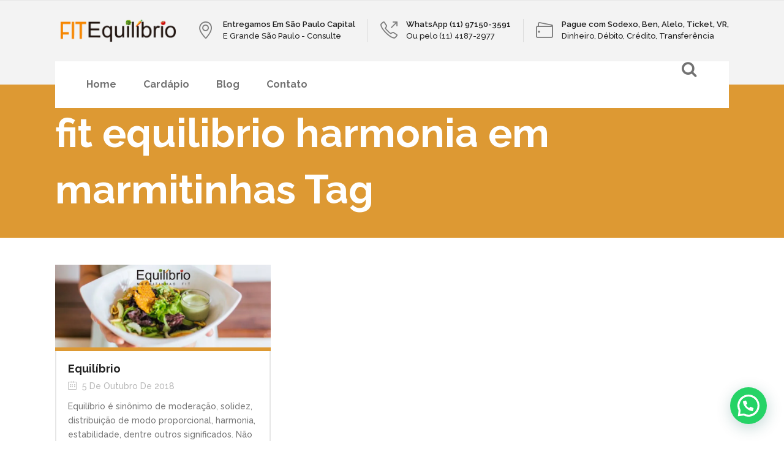

--- FILE ---
content_type: text/html; charset=UTF-8
request_url: https://fitequilibrio.com.br/tag/fit-equilibrio-harmonia-em-marmitinhas/
body_size: 15236
content:
<!DOCTYPE html>
<html lang="pt-BR">
<head>
        	
        <meta charset="UTF-8"/>
        <link rel="profile" href="http://gmpg.org/xfn/11"/>
        <link rel="pingback" href="https://fitequilibrio.com.br/xmlrpc.php"/>
                <meta name="viewport" content="width=device-width,initial-scale=1,user-scalable=no">
        
	<script type="application/javascript">var qodeCoreAjaxUrl="https://fitequilibrio.com.br/wp-admin/admin-ajax.php"</script><meta name='robots' content='index, follow, max-image-preview:large, max-snippet:-1, max-video-preview:-1'/>
<script>window._wca=window._wca||[];</script>

	<!-- This site is optimized with the Yoast SEO plugin v20.4 - https://yoast.com/wordpress/plugins/seo/ -->
	<title>fit equilibrio harmonia em marmitinhas - Fit Equilibrio</title>
	<link rel="canonical" href="https://fitequilibrio.com.br/tag/fit-equilibrio-harmonia-em-marmitinhas/"/>
	<meta property="og:locale" content="pt_BR"/>
	<meta property="og:type" content="article"/>
	<meta property="og:title" content="fit equilibrio harmonia em marmitinhas - Fit Equilibrio"/>
	<meta property="og:url" content="https://fitequilibrio.com.br/tag/fit-equilibrio-harmonia-em-marmitinhas/"/>
	<meta property="og:site_name" content="Fit Equilibrio"/>
	<meta name="twitter:card" content="summary_large_image"/>
	<script type="application/ld+json" class="yoast-schema-graph">{"@context":"https://schema.org","@graph":[{"@type":"CollectionPage","@id":"https://fitequilibrio.com.br/tag/fit-equilibrio-harmonia-em-marmitinhas/","url":"https://fitequilibrio.com.br/tag/fit-equilibrio-harmonia-em-marmitinhas/","name":"fit equilibrio harmonia em marmitinhas - Fit Equilibrio","isPartOf":{"@id":"https://fitequilibrio.com.br/#website"},"primaryImageOfPage":{"@id":"https://fitequilibrio.com.br/tag/fit-equilibrio-harmonia-em-marmitinhas/#primaryimage"},"image":{"@id":"https://fitequilibrio.com.br/tag/fit-equilibrio-harmonia-em-marmitinhas/#primaryimage"},"thumbnailUrl":"https://i0.wp.com/fitequilibrio.com.br/wp-content/uploads/2018/10/equilibrio_fit_equilibrio2.jpg?fit=800%2C306&ssl=1","breadcrumb":{"@id":"https://fitequilibrio.com.br/tag/fit-equilibrio-harmonia-em-marmitinhas/#breadcrumb"},"inLanguage":"pt-BR"},{"@type":"ImageObject","inLanguage":"pt-BR","@id":"https://fitequilibrio.com.br/tag/fit-equilibrio-harmonia-em-marmitinhas/#primaryimage","url":"https://i0.wp.com/fitequilibrio.com.br/wp-content/uploads/2018/10/equilibrio_fit_equilibrio2.jpg?fit=800%2C306&ssl=1","contentUrl":"https://i0.wp.com/fitequilibrio.com.br/wp-content/uploads/2018/10/equilibrio_fit_equilibrio2.jpg?fit=800%2C306&ssl=1","width":800,"height":306},{"@type":"BreadcrumbList","@id":"https://fitequilibrio.com.br/tag/fit-equilibrio-harmonia-em-marmitinhas/#breadcrumb","itemListElement":[{"@type":"ListItem","position":1,"name":"Início","item":"https://fitequilibrio.com.br/"},{"@type":"ListItem","position":2,"name":"fit equilibrio harmonia em marmitinhas"}]},{"@type":"WebSite","@id":"https://fitequilibrio.com.br/#website","url":"https://fitequilibrio.com.br/","name":"Fit Equilibrio","description":"Marmitas","potentialAction":[{"@type":"SearchAction","target":{"@type":"EntryPoint","urlTemplate":"https://fitequilibrio.com.br/?s={search_term_string}"},"query-input":"required name=search_term_string"}],"inLanguage":"pt-BR"}]}</script>
	<!-- / Yoast SEO plugin. -->


<link rel='dns-prefetch' href='//stats.wp.com'/>
<link rel='dns-prefetch' href='//maps.googleapis.com'/>
<link rel='dns-prefetch' href='//www.googletagmanager.com'/>
<link rel='dns-prefetch' href='//www.google.com'/>
<link rel='dns-prefetch' href='//fonts.googleapis.com'/>
<link rel='dns-prefetch' href='//i0.wp.com'/>
<link rel='dns-prefetch' href='//c0.wp.com'/>
<link rel="alternate" type="application/rss+xml" title="Feed para Fit Equilibrio &raquo;" href="https://fitequilibrio.com.br/feed/"/>
<link rel="alternate" type="application/rss+xml" title="Feed de comentários para Fit Equilibrio &raquo;" href="https://fitequilibrio.com.br/comments/feed/"/>
<link rel="alternate" type="application/rss+xml" title="Feed de tag para Fit Equilibrio &raquo; fit equilibrio harmonia em marmitinhas" href="https://fitequilibrio.com.br/tag/fit-equilibrio-harmonia-em-marmitinhas/feed/"/>
<script type="text/javascript">window._wpemojiSettings={"baseUrl":"https:\/\/s.w.org\/images\/core\/emoji\/14.0.0\/72x72\/","ext":".png","svgUrl":"https:\/\/s.w.org\/images\/core\/emoji\/14.0.0\/svg\/","svgExt":".svg","source":{"concatemoji":"https:\/\/fitequilibrio.com.br\/wp-includes\/js\/wp-emoji-release.min.js?ver=6.2.8"}};!function(e,a,t){var n,r,o,i=a.createElement("canvas"),p=i.getContext&&i.getContext("2d");function s(e,t){p.clearRect(0,0,i.width,i.height),p.fillText(e,0,0);e=i.toDataURL();return p.clearRect(0,0,i.width,i.height),p.fillText(t,0,0),e===i.toDataURL()}function c(e){var t=a.createElement("script");t.src=e,t.defer=t.type="text/javascript",a.getElementsByTagName("head")[0].appendChild(t)}for(o=Array("flag","emoji"),t.supports={everything:!0,everythingExceptFlag:!0},r=0;r<o.length;r++)t.supports[o[r]]=function(e){if(p&&p.fillText)switch(p.textBaseline="top",p.font="600 32px Arial",e){case"flag":return s("\ud83c\udff3\ufe0f\u200d\u26a7\ufe0f","\ud83c\udff3\ufe0f\u200b\u26a7\ufe0f")?!1:!s("\ud83c\uddfa\ud83c\uddf3","\ud83c\uddfa\u200b\ud83c\uddf3")&&!s("\ud83c\udff4\udb40\udc67\udb40\udc62\udb40\udc65\udb40\udc6e\udb40\udc67\udb40\udc7f","\ud83c\udff4\u200b\udb40\udc67\u200b\udb40\udc62\u200b\udb40\udc65\u200b\udb40\udc6e\u200b\udb40\udc67\u200b\udb40\udc7f");case"emoji":return!s("\ud83e\udef1\ud83c\udffb\u200d\ud83e\udef2\ud83c\udfff","\ud83e\udef1\ud83c\udffb\u200b\ud83e\udef2\ud83c\udfff")}return!1}(o[r]),t.supports.everything=t.supports.everything&&t.supports[o[r]],"flag"!==o[r]&&(t.supports.everythingExceptFlag=t.supports.everythingExceptFlag&&t.supports[o[r]]);t.supports.everythingExceptFlag=t.supports.everythingExceptFlag&&!t.supports.flag,t.DOMReady=!1,t.readyCallback=function(){t.DOMReady=!0},t.supports.everything||(n=function(){t.readyCallback()},a.addEventListener?(a.addEventListener("DOMContentLoaded",n,!1),e.addEventListener("load",n,!1)):(e.attachEvent("onload",n),a.attachEvent("onreadystatechange",function(){"complete"===a.readyState&&t.readyCallback()})),(e=t.source||{}).concatemoji?c(e.concatemoji):e.wpemoji&&e.twemoji&&(c(e.twemoji),c(e.wpemoji)))}(window,document,window._wpemojiSettings);</script>
<style type="text/css">img.wp-smiley,img.emoji{display:inline!important;border:none!important;box-shadow:none!important;height:1em!important;width:1em!important;margin:0 .07em!important;vertical-align:-.1em!important;background:none!important;padding:0!important}</style>
	<link rel='stylesheet' id='layerslider-css' href='https://fitequilibrio.com.br/wp-content/plugins/LayerSlider/static/layerslider/css/layerslider.css?ver=6.7.1' type='text/css' media='all'/>
<link rel='stylesheet' id='wp-block-library-css' href='https://c0.wp.com/c/6.2.8/wp-includes/css/dist/block-library/style.min.css' type='text/css' media='all'/>
<style id='wp-block-library-inline-css' type='text/css'>.has-text-align-justify{text-align:justify}</style>
<link rel='stylesheet' id='mediaelement-css' href='https://c0.wp.com/c/6.2.8/wp-includes/js/mediaelement/mediaelementplayer-legacy.min.css' type='text/css' media='all'/>
<link rel='stylesheet' id='wp-mediaelement-css' href='https://c0.wp.com/c/6.2.8/wp-includes/js/mediaelement/wp-mediaelement.min.css' type='text/css' media='all'/>
<link rel='stylesheet' id='wc-blocks-vendors-style-css' href='https://c0.wp.com/p/woocommerce/7.5.1/packages/woocommerce-blocks/build/wc-blocks-vendors-style.css' type='text/css' media='all'/>
<link rel='stylesheet' id='wc-blocks-style-css' href='https://c0.wp.com/p/woocommerce/7.5.1/packages/woocommerce-blocks/build/wc-blocks-style.css' type='text/css' media='all'/>
<style id='joinchat-button-style-inline-css' type='text/css'>
.wp-block-joinchat-button{border:none!important;text-align:center}.wp-block-joinchat-button figure{display:table;margin:0 auto;padding:0}.wp-block-joinchat-button figcaption{font:normal normal 400 .6em/2em var(--wp--preset--font-family--system-font,sans-serif);margin:0;padding:0}.wp-block-joinchat-button .joinchat-button__qr{background-color:#fff;border:6px solid #25d366;border-radius:30px;box-sizing:content-box;display:block;height:200px;margin:auto;overflow:hidden;padding:10px;width:200px}.wp-block-joinchat-button .joinchat-button__qr canvas,.wp-block-joinchat-button .joinchat-button__qr img{display:block;margin:auto}.wp-block-joinchat-button .joinchat-button__link{align-items:center;background-color:#25d366;border:6px solid #25d366;border-radius:30px;display:inline-flex;flex-flow:row nowrap;justify-content:center;line-height:1.25em;margin:0 auto;text-decoration:none}.wp-block-joinchat-button .joinchat-button__link:before{background:transparent var(--joinchat-ico) no-repeat center;background-size:100%;content:"";display:block;height:1.5em;margin:-.75em .75em -.75em 0;width:1.5em}.wp-block-joinchat-button figure+.joinchat-button__link{margin-top:10px}@media (orientation:landscape)and (min-height:481px),(orientation:portrait)and (min-width:481px){.wp-block-joinchat-button.joinchat-button--qr-only figure+.joinchat-button__link{display:none}}@media (max-width:480px),(orientation:landscape)and (max-height:480px){.wp-block-joinchat-button figure{display:none}}

</style>
<link rel='stylesheet' id='classic-theme-styles-css' href='https://c0.wp.com/c/6.2.8/wp-includes/css/classic-themes.min.css' type='text/css' media='all'/>
<style id='global-styles-inline-css' type='text/css'>body{--wp--preset--color--black:#000;--wp--preset--color--cyan-bluish-gray:#abb8c3;--wp--preset--color--white:#fff;--wp--preset--color--pale-pink:#f78da7;--wp--preset--color--vivid-red:#cf2e2e;--wp--preset--color--luminous-vivid-orange:#ff6900;--wp--preset--color--luminous-vivid-amber:#fcb900;--wp--preset--color--light-green-cyan:#7bdcb5;--wp--preset--color--vivid-green-cyan:#00d084;--wp--preset--color--pale-cyan-blue:#8ed1fc;--wp--preset--color--vivid-cyan-blue:#0693e3;--wp--preset--color--vivid-purple:#9b51e0;--wp--preset--gradient--vivid-cyan-blue-to-vivid-purple:linear-gradient(135deg,rgba(6,147,227,1) 0%,#9b51e0 100%);--wp--preset--gradient--light-green-cyan-to-vivid-green-cyan:linear-gradient(135deg,#7adcb4 0%,#00d082 100%);--wp--preset--gradient--luminous-vivid-amber-to-luminous-vivid-orange:linear-gradient(135deg,rgba(252,185,0,1) 0%,rgba(255,105,0,1) 100%);--wp--preset--gradient--luminous-vivid-orange-to-vivid-red:linear-gradient(135deg,rgba(255,105,0,1) 0%,#cf2e2e 100%);--wp--preset--gradient--very-light-gray-to-cyan-bluish-gray:linear-gradient(135deg,#eee 0%,#a9b8c3 100%);--wp--preset--gradient--cool-to-warm-spectrum:linear-gradient(135deg,#4aeadc 0%,#9778d1 20%,#cf2aba 40%,#ee2c82 60%,#fb6962 80%,#fef84c 100%);--wp--preset--gradient--blush-light-purple:linear-gradient(135deg,#ffceec 0%,#9896f0 100%);--wp--preset--gradient--blush-bordeaux:linear-gradient(135deg,#fecda5 0%,#fe2d2d 50%,#6b003e 100%);--wp--preset--gradient--luminous-dusk:linear-gradient(135deg,#ffcb70 0%,#c751c0 50%,#4158d0 100%);--wp--preset--gradient--pale-ocean:linear-gradient(135deg,#fff5cb 0%,#b6e3d4 50%,#33a7b5 100%);--wp--preset--gradient--electric-grass:linear-gradient(135deg,#caf880 0%,#71ce7e 100%);--wp--preset--gradient--midnight:linear-gradient(135deg,#020381 0%,#2874fc 100%);--wp--preset--duotone--dark-grayscale:url(#wp-duotone-dark-grayscale);--wp--preset--duotone--grayscale:url(#wp-duotone-grayscale);--wp--preset--duotone--purple-yellow:url(#wp-duotone-purple-yellow);--wp--preset--duotone--blue-red:url(#wp-duotone-blue-red);--wp--preset--duotone--midnight:url(#wp-duotone-midnight);--wp--preset--duotone--magenta-yellow:url(#wp-duotone-magenta-yellow);--wp--preset--duotone--purple-green:url(#wp-duotone-purple-green);--wp--preset--duotone--blue-orange:url(#wp-duotone-blue-orange);--wp--preset--font-size--small:13px;--wp--preset--font-size--medium:20px;--wp--preset--font-size--large:36px;--wp--preset--font-size--x-large:42px;--wp--preset--spacing--20:.44rem;--wp--preset--spacing--30:.67rem;--wp--preset--spacing--40:1rem;--wp--preset--spacing--50:1.5rem;--wp--preset--spacing--60:2.25rem;--wp--preset--spacing--70:3.38rem;--wp--preset--spacing--80:5.06rem;--wp--preset--shadow--natural:6px 6px 9px rgba(0,0,0,.2);--wp--preset--shadow--deep:12px 12px 50px rgba(0,0,0,.4);--wp--preset--shadow--sharp:6px 6px 0 rgba(0,0,0,.2);--wp--preset--shadow--outlined:6px 6px 0 -3px rgba(255,255,255,1) , 6px 6px rgba(0,0,0,1);--wp--preset--shadow--crisp:6px 6px 0 rgba(0,0,0,1)}:where(.is-layout-flex){gap:.5em}body .is-layout-flow>.alignleft{float:left;margin-inline-start:0;margin-inline-end:2em}body .is-layout-flow>.alignright{float:right;margin-inline-start:2em;margin-inline-end:0}body .is-layout-flow>.aligncenter{margin-left:auto!important;margin-right:auto!important}body .is-layout-constrained>.alignleft{float:left;margin-inline-start:0;margin-inline-end:2em}body .is-layout-constrained>.alignright{float:right;margin-inline-start:2em;margin-inline-end:0}body .is-layout-constrained>.aligncenter{margin-left:auto!important;margin-right:auto!important}body .is-layout-constrained > :where(:not(.alignleft):not(.alignright):not(.alignfull)){max-width:var(--wp--style--global--content-size);margin-left:auto!important;margin-right:auto!important}body .is-layout-constrained>.alignwide{max-width:var(--wp--style--global--wide-size)}body .is-layout-flex{display:flex}body .is-layout-flex{flex-wrap:wrap;align-items:center}body .is-layout-flex>*{margin:0}:where(.wp-block-columns.is-layout-flex){gap:2em}.has-black-color{color:var(--wp--preset--color--black)!important}.has-cyan-bluish-gray-color{color:var(--wp--preset--color--cyan-bluish-gray)!important}.has-white-color{color:var(--wp--preset--color--white)!important}.has-pale-pink-color{color:var(--wp--preset--color--pale-pink)!important}.has-vivid-red-color{color:var(--wp--preset--color--vivid-red)!important}.has-luminous-vivid-orange-color{color:var(--wp--preset--color--luminous-vivid-orange)!important}.has-luminous-vivid-amber-color{color:var(--wp--preset--color--luminous-vivid-amber)!important}.has-light-green-cyan-color{color:var(--wp--preset--color--light-green-cyan)!important}.has-vivid-green-cyan-color{color:var(--wp--preset--color--vivid-green-cyan)!important}.has-pale-cyan-blue-color{color:var(--wp--preset--color--pale-cyan-blue)!important}.has-vivid-cyan-blue-color{color:var(--wp--preset--color--vivid-cyan-blue)!important}.has-vivid-purple-color{color:var(--wp--preset--color--vivid-purple)!important}.has-black-background-color{background-color:var(--wp--preset--color--black)!important}.has-cyan-bluish-gray-background-color{background-color:var(--wp--preset--color--cyan-bluish-gray)!important}.has-white-background-color{background-color:var(--wp--preset--color--white)!important}.has-pale-pink-background-color{background-color:var(--wp--preset--color--pale-pink)!important}.has-vivid-red-background-color{background-color:var(--wp--preset--color--vivid-red)!important}.has-luminous-vivid-orange-background-color{background-color:var(--wp--preset--color--luminous-vivid-orange)!important}.has-luminous-vivid-amber-background-color{background-color:var(--wp--preset--color--luminous-vivid-amber)!important}.has-light-green-cyan-background-color{background-color:var(--wp--preset--color--light-green-cyan)!important}.has-vivid-green-cyan-background-color{background-color:var(--wp--preset--color--vivid-green-cyan)!important}.has-pale-cyan-blue-background-color{background-color:var(--wp--preset--color--pale-cyan-blue)!important}.has-vivid-cyan-blue-background-color{background-color:var(--wp--preset--color--vivid-cyan-blue)!important}.has-vivid-purple-background-color{background-color:var(--wp--preset--color--vivid-purple)!important}.has-black-border-color{border-color:var(--wp--preset--color--black)!important}.has-cyan-bluish-gray-border-color{border-color:var(--wp--preset--color--cyan-bluish-gray)!important}.has-white-border-color{border-color:var(--wp--preset--color--white)!important}.has-pale-pink-border-color{border-color:var(--wp--preset--color--pale-pink)!important}.has-vivid-red-border-color{border-color:var(--wp--preset--color--vivid-red)!important}.has-luminous-vivid-orange-border-color{border-color:var(--wp--preset--color--luminous-vivid-orange)!important}.has-luminous-vivid-amber-border-color{border-color:var(--wp--preset--color--luminous-vivid-amber)!important}.has-light-green-cyan-border-color{border-color:var(--wp--preset--color--light-green-cyan)!important}.has-vivid-green-cyan-border-color{border-color:var(--wp--preset--color--vivid-green-cyan)!important}.has-pale-cyan-blue-border-color{border-color:var(--wp--preset--color--pale-cyan-blue)!important}.has-vivid-cyan-blue-border-color{border-color:var(--wp--preset--color--vivid-cyan-blue)!important}.has-vivid-purple-border-color{border-color:var(--wp--preset--color--vivid-purple)!important}.has-vivid-cyan-blue-to-vivid-purple-gradient-background{background:var(--wp--preset--gradient--vivid-cyan-blue-to-vivid-purple)!important}.has-light-green-cyan-to-vivid-green-cyan-gradient-background{background:var(--wp--preset--gradient--light-green-cyan-to-vivid-green-cyan)!important}.has-luminous-vivid-amber-to-luminous-vivid-orange-gradient-background{background:var(--wp--preset--gradient--luminous-vivid-amber-to-luminous-vivid-orange)!important}.has-luminous-vivid-orange-to-vivid-red-gradient-background{background:var(--wp--preset--gradient--luminous-vivid-orange-to-vivid-red)!important}.has-very-light-gray-to-cyan-bluish-gray-gradient-background{background:var(--wp--preset--gradient--very-light-gray-to-cyan-bluish-gray)!important}.has-cool-to-warm-spectrum-gradient-background{background:var(--wp--preset--gradient--cool-to-warm-spectrum)!important}.has-blush-light-purple-gradient-background{background:var(--wp--preset--gradient--blush-light-purple)!important}.has-blush-bordeaux-gradient-background{background:var(--wp--preset--gradient--blush-bordeaux)!important}.has-luminous-dusk-gradient-background{background:var(--wp--preset--gradient--luminous-dusk)!important}.has-pale-ocean-gradient-background{background:var(--wp--preset--gradient--pale-ocean)!important}.has-electric-grass-gradient-background{background:var(--wp--preset--gradient--electric-grass)!important}.has-midnight-gradient-background{background:var(--wp--preset--gradient--midnight)!important}.has-small-font-size{font-size:var(--wp--preset--font-size--small)!important}.has-medium-font-size{font-size:var(--wp--preset--font-size--medium)!important}.has-large-font-size{font-size:var(--wp--preset--font-size--large)!important}.has-x-large-font-size{font-size:var(--wp--preset--font-size--x-large)!important}.wp-block-navigation a:where(:not(.wp-element-button)){color:inherit}:where(.wp-block-columns.is-layout-flex){gap:2em}.wp-block-pullquote{font-size:1.5em;line-height:1.6}</style>
<link rel='stylesheet' id='contact-form-7-css' href='https://fitequilibrio.com.br/wp-content/plugins/contact-form-7/includes/css/styles.css?ver=5.5.5' type='text/css' media='all'/>
<link rel='stylesheet' id='rs-plugin-settings-css' href='https://fitequilibrio.com.br/wp-content/plugins/revslider/public/assets/css/settings.css?ver=5.4.7.2' type='text/css' media='all'/>
<style id='rs-plugin-settings-inline-css' type='text/css'>#rs-demo-id{}</style>
<style id='woocommerce-inline-inline-css' type='text/css'>.woocommerce form .form-row .required{visibility:visible}</style>
<link rel='stylesheet' id='qode_startit_default_style-css' href='https://fitequilibrio.com.br/wp-content/themes/startit/style.css?ver=6.2.8' type='text/css' media='all'/>
<link rel='stylesheet' id='qode_startit_modules_plugins-css' href='https://fitequilibrio.com.br/wp-content/themes/startit/assets/css/plugins.min.css?ver=6.2.8' type='text/css' media='all'/>
<link rel='stylesheet' id='qode_startit_modules-css' href='https://fitequilibrio.com.br/wp-content/themes/startit/assets/css/modules.min.css?ver=6.2.8' type='text/css' media='all'/>
<link rel='stylesheet' id='qodef_font_awesome-css' href='https://fitequilibrio.com.br/wp-content/themes/startit/assets/css/font-awesome/css/font-awesome.min.css?ver=6.2.8' type='text/css' media='all'/>
<link rel='stylesheet' id='qodef_font_elegant-css' href='https://fitequilibrio.com.br/wp-content/themes/startit/assets/css/elegant-icons/style.min.css?ver=6.2.8' type='text/css' media='all'/>
<link rel='stylesheet' id='qodef_ion_icons-css' href='https://fitequilibrio.com.br/wp-content/themes/startit/assets/css/ion-icons/css/ionicons.min.css?ver=6.2.8' type='text/css' media='all'/>
<link rel='stylesheet' id='qodef_linea_icons-css' href='https://fitequilibrio.com.br/wp-content/themes/startit/assets/css/linea-icons/style.css?ver=6.2.8' type='text/css' media='all'/>
<link rel='stylesheet' id='qodef_simple_line_icons-css' href='https://fitequilibrio.com.br/wp-content/themes/startit/assets/css/simple-line-icons/simple-line-icons.css?ver=6.2.8' type='text/css' media='all'/>
<link rel='stylesheet' id='qodef_dripicons-css' href='https://fitequilibrio.com.br/wp-content/themes/startit/assets/css/dripicons/dripicons.css?ver=6.2.8' type='text/css' media='all'/>
<link rel='stylesheet' id='qode_startit_blog-css' href='https://fitequilibrio.com.br/wp-content/themes/startit/assets/css/blog.min.css?ver=6.2.8' type='text/css' media='all'/>
<link rel='stylesheet' id='qode_startit_modules_responsive-css' href='https://fitequilibrio.com.br/wp-content/themes/startit/assets/css/modules-responsive.min.css?ver=6.2.8' type='text/css' media='all'/>
<link rel='stylesheet' id='qode_startit_blog_responsive-css' href='https://fitequilibrio.com.br/wp-content/themes/startit/assets/css/blog-responsive.min.css?ver=6.2.8' type='text/css' media='all'/>
<style id='qode_startit_style_dynamic_responsive-css' media='all'>@media only screen and (min-width:480px) and (max-width:768px){.qodef-section.qodef-parallax-section-holder{height:auto!important;min-height:400px}}@media only screen and (max-width:480px){.qodef-section.qodef-parallax-section-holder{height:auto!important;min-height:400px}}</style>
<link rel='stylesheet' id='qode_startit_style_dynamic-css' href='https://fitequilibrio.com.br/wp-content/themes/startit/assets/css/style_dynamic.css?ver=1660596601' type='text/css' media='all'/>
<link rel='stylesheet' id='js_composer_front-css' href='https://fitequilibrio.com.br/wp-content/plugins/js_composer/assets/css/js_composer.min.css?ver=5.4.7' type='text/css' media='all'/>
<link rel='stylesheet' id='qode_startit_google_fonts-css' href='https://fonts.googleapis.com/css?family=Raleway%3A100%2C100italic%2C200%2C200italic%2C300%2C300italic%2C400%2C400italic%2C500%2C500italic%2C600%2C600italic%2C700%2C700italic%2C800%2C800italic%2C900%2C900italic&#038;subset=latin%2Clatin-ext&#038;ver=1.0.0' type='text/css' media='all'/>
<link rel='stylesheet' id='joinchat-css' href='https://fitequilibrio.com.br/wp-content/plugins/creame-whatsapp-me/public/css/joinchat-btn.min.css?ver=4.5.20' type='text/css' media='all'/>
<link rel='stylesheet' id='jetpack_css-css' href='https://c0.wp.com/p/jetpack/10.6.2/css/jetpack.css' type='text/css' media='all'/>
<script type='text/javascript' src='https://c0.wp.com/c/6.2.8/wp-includes/js/jquery/jquery.min.js' id='jquery-core-js'></script>
<script type='text/javascript' src='https://c0.wp.com/c/6.2.8/wp-includes/js/jquery/jquery-migrate.min.js' id='jquery-migrate-js'></script>
<script type='text/javascript' src='https://fitequilibrio.com.br/wp-content/themes/startit/assets/js/scrolltoplugin.min.js?ver=6.2.8' id='scrollto-js'></script>
<script type='text/javascript' id='layerslider-greensock-js-extra'>//<![CDATA[
var LS_Meta={"v":"6.7.1"};
//]]></script>
<script type='text/javascript' src='https://fitequilibrio.com.br/wp-content/plugins/LayerSlider/static/layerslider/js/greensock.js?ver=1.19.0' id='layerslider-greensock-js'></script>
<script type='text/javascript' src='https://fitequilibrio.com.br/wp-content/plugins/LayerSlider/static/layerslider/js/layerslider.kreaturamedia.jquery.js?ver=6.7.1' id='layerslider-js'></script>
<script type='text/javascript' src='https://fitequilibrio.com.br/wp-content/plugins/LayerSlider/static/layerslider/js/layerslider.transitions.js?ver=6.7.1' id='layerslider-transitions-js'></script>
<script type='text/javascript' src='https://fitequilibrio.com.br/wp-content/plugins/revslider/public/assets/js/jquery.themepunch.tools.min.js?ver=5.4.7.2' id='tp-tools-js'></script>
<script type='text/javascript' src='https://fitequilibrio.com.br/wp-content/plugins/revslider/public/assets/js/jquery.themepunch.revolution.min.js?ver=5.4.7.2' id='revmin-js'></script>
<script type='text/javascript' src='https://c0.wp.com/p/woocommerce/7.5.1/assets/js/jquery-blockui/jquery.blockUI.min.js' id='jquery-blockui-js'></script>
<script type='text/javascript' id='wc-add-to-cart-js-extra'>//<![CDATA[
var wc_add_to_cart_params={"ajax_url":"\/wp-admin\/admin-ajax.php","wc_ajax_url":"\/?wc-ajax=%%endpoint%%","i18n_view_cart":"Ver carrinho","cart_url":"https:\/\/fitequilibrio.com.br","is_cart":"","cart_redirect_after_add":"no"};
//]]></script>
<script type='text/javascript' src='https://c0.wp.com/p/woocommerce/7.5.1/assets/js/frontend/add-to-cart.min.js' id='wc-add-to-cart-js'></script>
<script type='text/javascript' src='https://fitequilibrio.com.br/wp-content/plugins/js_composer/assets/js/vendors/woocommerce-add-to-cart.js?ver=5.4.7' id='vc_woocommerce-add-to-cart-js-js'></script>
<script defer type='text/javascript' src='https://stats.wp.com/s-202604.js' id='woocommerce-analytics-js'></script>

<!-- Snippet do Google Analytics adicionado pelo Site Kit -->
<script type='text/javascript' src='https://www.googletagmanager.com/gtag/js?id=UA-122454138-1' id='google_gtagjs-js' async></script>
<script type='text/javascript' id='google_gtagjs-js-after'>window.dataLayer=window.dataLayer||[];function gtag(){dataLayer.push(arguments);}gtag('set','linker',{"domains":["fitequilibrio.com.br"]});gtag("js",new Date());gtag("set","developer_id.dZTNiMT",true);gtag("config","UA-122454138-1",{"anonymize_ip":true});</script>

<!-- Finalizar o snippet do Google Analytics adicionado pelo Site Kit -->
<meta name="generator" content="Powered by LayerSlider 6.7.1 - Multi-Purpose, Responsive, Parallax, Mobile-Friendly Slider Plugin for WordPress."/>
<!-- LayerSlider updates and docs at: https://layerslider.kreaturamedia.com -->
<link rel="https://api.w.org/" href="https://fitequilibrio.com.br/wp-json/"/><link rel="alternate" type="application/json" href="https://fitequilibrio.com.br/wp-json/wp/v2/tags/677"/><link rel="EditURI" type="application/rsd+xml" title="RSD" href="https://fitequilibrio.com.br/xmlrpc.php?rsd"/>
<link rel="wlwmanifest" type="application/wlwmanifest+xml" href="https://fitequilibrio.com.br/wp-includes/wlwmanifest.xml"/>
<meta name="generator" content="WordPress 6.2.8"/>
<meta name="generator" content="WooCommerce 7.5.1"/>
<meta name="generator" content="Site Kit by Google 1.96.0"/><!-- Google Tag Manager -->
<script>(function(w,d,s,l,i){w[l]=w[l]||[];w[l].push({'gtm.start':new Date().getTime(),event:'gtm.js'});var f=d.getElementsByTagName(s)[0],j=d.createElement(s),dl=l!='dataLayer'?'&l='+l:'';j.async=true;j.src='https://www.googletagmanager.com/gtm.js?id='+i+dl;f.parentNode.insertBefore(j,f);})(window,document,'script','dataLayer','GTM-N78DL56');</script>
<!-- End Google Tag Manager -->

<!-- Global site tag (gtag.js) - Google Ads: 796804892 --> <script async src="https://www.googletagmanager.com/gtag/js?id=AW-796804892"></script> <script>window.dataLayer=window.dataLayer||[];function gtag(){dataLayer.push(arguments);}gtag('js',new Date());gtag('config','AW-796804892');</script>


<!-- Global site tag (gtag.js) - Google Analytics -->
<script async src="https://www.googletagmanager.com/gtag/js?id=UA-122454138-1"></script>
<script>window.dataLayer=window.dataLayer||[];function gtag(){dataLayer.push(arguments);}gtag('js',new Date());gtag('config','UA-122454138-1');gtag('config','AW-796804892');</script>

<!-- Global site tag (gtag.js) - Google Ads: 796804892 -->
<script async src="https://www.googletagmanager.com/gtag/js?id=AW-796804892"></script>
<script>window.dataLayer=window.dataLayer||[];function gtag(){dataLayer.push(arguments);}gtag('js',new Date());gtag('config','AW-796804892');</script>

<meta name="google-site-verification" content="NpfNFiGg1kBn4CMvy4aKOK1i-aFv-AI_JG56wCygqeE"/><style type='text/css'>img#wpstats{display:none}</style>
	<!--[if IE 9]><link rel="stylesheet" type="text/css" href="https://fitequilibrio.com.br/wp-content/themes/startit/assets/css/ie9_stylesheet.min.css" media="screen"><![endif]-->	<noscript><style>.woocommerce-product-gallery{opacity:1!important}</style></noscript>
	<meta name="generator" content="Powered by WPBakery Page Builder - drag and drop page builder for WordPress."/>
<!--[if lte IE 9]><link rel="stylesheet" type="text/css" href="https://fitequilibrio.com.br/wp-content/plugins/js_composer/assets/css/vc_lte_ie9.min.css" media="screen"><![endif]--><meta name="generator" content="Powered by Slider Revolution 5.4.7.2 - responsive, Mobile-Friendly Slider Plugin for WordPress with comfortable drag and drop interface."/>
<link rel="icon" href="https://i0.wp.com/fitequilibrio.com.br/wp-content/uploads/2023/04/cropped-Fit-equilibrio-favicon.png?fit=32%2C32&#038;ssl=1" sizes="32x32"/>
<link rel="icon" href="https://i0.wp.com/fitequilibrio.com.br/wp-content/uploads/2023/04/cropped-Fit-equilibrio-favicon.png?fit=192%2C192&#038;ssl=1" sizes="192x192"/>
<link rel="apple-touch-icon" href="https://i0.wp.com/fitequilibrio.com.br/wp-content/uploads/2023/04/cropped-Fit-equilibrio-favicon.png?fit=180%2C180&#038;ssl=1"/>
<meta name="msapplication-TileImage" content="https://i0.wp.com/fitequilibrio.com.br/wp-content/uploads/2023/04/cropped-Fit-equilibrio-favicon.png?fit=270%2C270&#038;ssl=1"/>
<script type="text/javascript">function setREVStartSize(e){try{e.c=jQuery(e.c);var i=jQuery(window).width(),t=9999,r=0,n=0,l=0,f=0,s=0,h=0;if(e.responsiveLevels&&(jQuery.each(e.responsiveLevels,function(e,f){f>i&&(t=r=f,l=e),i>f&&f>r&&(r=f,n=e)}),t>r&&(l=n)),f=e.gridheight[l]||e.gridheight[0]||e.gridheight,s=e.gridwidth[l]||e.gridwidth[0]||e.gridwidth,h=i/s,h=h>1?1:h,f=Math.round(h*f),"fullscreen"==e.sliderLayout){var u=(e.c.width(),jQuery(window).height());if(void 0!=e.fullScreenOffsetContainer){var c=e.fullScreenOffsetContainer.split(",");if(c)jQuery.each(c,function(e,i){u=jQuery(i).length>0?u-jQuery(i).outerHeight(!0):u}),e.fullScreenOffset.split("%").length>1&&void 0!=e.fullScreenOffset&&e.fullScreenOffset.length>0?u-=jQuery(window).height()*parseInt(e.fullScreenOffset,0)/100:void 0!=e.fullScreenOffset&&e.fullScreenOffset.length>0&&(u-=parseInt(e.fullScreenOffset,0))}f=u}else void 0!=e.minHeight&&f<e.minHeight&&(f=e.minHeight);e.c.closest(".rev_slider_wrapper").css({height:f})}catch(d){console.log("Failure at Presize of Slider:"+d)}};</script>
<noscript><style type="text/css">.wpb_animate_when_almost_visible{opacity:1}</style></noscript></head>

<body class="archive tag tag-fit-equilibrio-harmonia-em-marmitinhas tag-677 theme-startit qode-core-1.3.1 woocommerce-demo-store woocommerce-no-js startit-ver-2.5  qodef-blog-installed qodef-header-overlapping qodef-sticky-header-on-scroll-up qodef-default-mobile-header qodef-sticky-up-mobile-header qodef-dropdown-default qodef-search-covers-header wpb-js-composer js-comp-ver-5.4.7 vc_responsive">

<div class="qodef-wrapper">
    <div class="qodef-wrapper-inner">
        
<header class="qodef-page-header">
    
        <div class="qodef-overlapping-top-container">
                                <div class="qodef-grid">
                                        <div class="qodef-vertical-align-containers">
                        <div class="qodef-position-left">
                            <div class="qodef-position-left-inner">
                                
<div class="qodef-logo-wrapper">
    <a href="https://fitequilibrio.com.br/" style="height: 49px;">
        <img class="qodef-normal-logo" src="https://fitequilibrio.com.br/wp-content/uploads/2018/07/xLOGO-MARMITA-FITNESlaranja.png.pagespeed.ic.tuQQv8s435.webp" alt="logo"/>
        <img class="qodef-dark-logo" src="https://fitequilibrio.com.br/wp-content/uploads/2018/07/xLOGO-MARMITA-FITNESlaranja.png.pagespeed.ic.tuQQv8s435.webp" alt="dark logo"/>        <img class="qodef-light-logo" src="https://fitequilibrio.com.br/wp-content/uploads/2018/07/xLOGO-MARMITA-FITNESlaranja.png.pagespeed.ic.tuQQv8s435.webp" alt="light logo"/>    </a>
</div>

                            </div>
                        </div>
                        <div class="qodef-position-right">
                            <div class="qodef-position-right-inner">
                                                                    <div id="text-10" class="widget widget_text qodef-overlapping-header-top">			<div class="textwidget"><div class="qodef-iwt clearfix qodef-iwt-icon-left qodef-iwt-icon-tiny">
    <div class="qodef-iwt-icon-holder">
                    
    <span class="qodef-icon-shortcode normal" style="margin: 3px 0 0 0;width: 28px;height: 28px;line-height: 28px" data-color="#7c7c7c">
        
        <i class="qodef-icon-simple-line-icon icon-location-pin qodef-icon-element" style="color: #7c7c7c;font-size:28px"></i>
            </span>

            </div>
    <div class="qodef-iwt-content-holder">
                    <div class="qodef-iwt-title-holder">
                <h6 style="color: #212121">Entregamos Em São Paulo Capital</h6>
            </div>
                <div class="qodef-iwt-text-holder">
            <p style="color: #212121">E Grande São Paulo - Consulte</p>

                    </div>
    </div>
</div>
</div>
		</div><div id="text-11" class="widget widget_text qodef-overlapping-header-top">			<div class="textwidget"><div class="qodef-iwt clearfix qodef-iwt-icon-left qodef-iwt-icon-tiny">
    <div class="qodef-iwt-icon-holder">
                    
    <span class="qodef-icon-shortcode normal" style="margin: 3px 0 0 0;width: 28px;height: 28px;line-height: 28px" data-color="#7c7c7c">
        
        <i class="qodef-icon-simple-line-icon icon-call-out qodef-icon-element" style="color: #7c7c7c;font-size:28px"></i>
            </span>

            </div>
    <div class="qodef-iwt-content-holder">
                    <div class="qodef-iwt-title-holder">
                <h6 style="color: #212121">WhatsApp  (11) 97150-3591</h6>
            </div>
                <div class="qodef-iwt-text-holder">
            <p style="color: #212121">Ou pelo  (11) 4187-2977</p>

                    </div>
    </div>
</div>
</div>
		</div><div id="custom_html-2" class="widget_text widget widget_custom_html qodef-overlapping-header-top"><div class="textwidget custom-html-widget"><div class="qodef-iwt clearfix qodef-iwt-icon-left qodef-iwt-icon-tiny">
    <div class="qodef-iwt-icon-holder">
                    
    <span class="qodef-icon-shortcode normal" style="margin: 3px 0 0 0;width: 28px;height: 28px;line-height: 28px" data-color="#7c7c7c">
        
        <i class="qodef-icon-simple-line-icon icon-wallet qodef-icon-element" style="color: #7c7c7c;font-size:28px"></i>
            </span>

            </div>
    <div class="qodef-iwt-content-holder">
                    <div class="qodef-iwt-title-holder">
                <h6 style="color: #212121">Pague com Sodexo, Ben, Alelo, Ticket, VR,</h6>
            </div>
                <div class="qodef-iwt-text-holder">
            <p style="color: #212121">Dinheiro, Débito, Crédito, Transferência</p>

                    </div>
    </div>
</div></div></div>                                                            </div>
                        </div>
                    </div>
                                    </div>
                    </div>
        <div class="qodef-overlapping-bottom-container">
            <div class="qodef-menu-area">
                                    <div class="qodef-grid">
                                  <form role="search" action="https://fitequilibrio.com.br/" class="qodef-search-cover" method="get">
		<div class="qodef-container">
		<div class="qodef-container-inner clearfix">
						<div class="qodef-form-holder-outer">
				<div class="qodef-form-holder">
					<div class="qodef-form-holder-inner">
						<input type="text" placeholder="Search" name="s" class="qode_search_field no-livesearch" autocomplete="off"/>
						<div class="qodef-search-close">
							<a href="#">
								<i class="qodef-icon-font-awesome fa fa-times "></i>							</a>
						</div>
					</div>
				</div>
			</div>
					</div>
	</div>
	</form>                <div class="qodef-vertical-align-containers">
                    <div class="qodef-ovelapping-menu">
                        <div class="qodef-position-left">
                            <div class="qodef-position-left-inner">
                                
<nav class="qodef-main-menu qodef-drop-down qodef-default-nav">
    <ul id="menu-primary-menu" class="clearfix"><li id="nav-menu-item-5736" class="menu-item menu-item-type-post_type menu-item-object-page menu-item-home  narrow"><a href="https://fitequilibrio.com.br/" class=""><span class="item_outer"><span class="item_inner"><span class="menu_icon_wrapper"><i class="menu_icon null fa"></i></span><span class="item_text">Home</span></span><span class="plus"></span></span></a></li>
<li id="nav-menu-item-5801" class="menu-item menu-item-type-custom menu-item-object-custom menu-item-has-children  has_sub narrow"><a href="#" class=" no_link" style="cursor: default;" onclick="JavaScript: return false;"><span class="item_outer"><span class="item_inner"><span class="menu_icon_wrapper"><i class="menu_icon null fa"></i></span><span class="item_text">Cardápio</span></span><span class="plus"></span></span></a>
<div class="second"><div class="inner"><ul>
	<li id="nav-menu-item-6129" class="menu-item menu-item-type-post_type menu-item-object-page "><a href="https://fitequilibrio.com.br/dia-a-dia/" class=""><span class="item_outer"><span class="item_inner"><span class="menu_icon_wrapper"><i class="menu_icon blank fa"></i></span><span class="item_text">Dia a Dia</span></span><span class="plus"></span></span></a></li>
	<li id="nav-menu-item-38" class="menu-item menu-item-type-post_type menu-item-object-page "><a href="https://fitequilibrio.com.br/low-carb/" class=""><span class="item_outer"><span class="item_inner"><span class="menu_icon_wrapper"><i class="menu_icon null fa"></i></span><span class="item_text">Marmitas Low Carb</span></span><span class="plus"></span></span></a></li>
	<li id="nav-menu-item-5800" class="menu-item menu-item-type-post_type menu-item-object-page "><a href="https://fitequilibrio.com.br/marmitas-fit/" class=""><span class="item_outer"><span class="item_inner"><span class="menu_icon_wrapper"><i class="menu_icon null fa"></i></span><span class="item_text">Marmitas Fit</span></span><span class="plus"></span></span></a></li>
	<li id="nav-menu-item-6130" class="menu-item menu-item-type-post_type menu-item-object-page "><a href="https://fitequilibrio.com.br/sopas/" class=""><span class="item_outer"><span class="item_inner"><span class="menu_icon_wrapper"><i class="menu_icon blank fa"></i></span><span class="item_text">Sopas</span></span><span class="plus"></span></span></a></li>
</ul></div></div>
</li>
<li id="nav-menu-item-26" class="menu-item menu-item-type-post_type menu-item-object-page current_page_parent  narrow"><a href="https://fitequilibrio.com.br/blog/" class=""><span class="item_outer"><span class="item_inner"><span class="menu_icon_wrapper"><i class="menu_icon null fa"></i></span><span class="item_text">Blog</span></span><span class="plus"></span></span></a></li>
<li id="nav-menu-item-5799" class="menu-item menu-item-type-post_type menu-item-object-page  narrow"><a href="https://fitequilibrio.com.br/contato/" class=""><span class="item_outer"><span class="item_inner"><span class="menu_icon_wrapper"><i class="menu_icon null fa"></i></span><span class="item_text">Contato</span></span><span class="plus"></span></span></a></li>
</ul></nav>

                            </div>
                        </div>
                        <div class="qodef-position-right">
                            <div class="qodef-position-right-inner">
                                                                    
        <a data-icon-close-same-position="yes" class="qodef-search-opener" href="javascript:void(0)">
            <i class="qodef-icon-font-awesome fa fa-search "></i>                    </a>
		                                                                </div>
                        </div>
                     </div>
                </div>
                                     </div>
                             </div>
        </div>
    
<div class="qodef-sticky-header">
    <form role="search" action="https://fitequilibrio.com.br/" class="qodef-search-cover" method="get">
		<div class="qodef-container">
		<div class="qodef-container-inner clearfix">
						<div class="qodef-form-holder-outer">
				<div class="qodef-form-holder">
					<div class="qodef-form-holder-inner">
						<input type="text" placeholder="Search" name="s" class="qode_search_field no-livesearch" autocomplete="off"/>
						<div class="qodef-search-close">
							<a href="#">
								<i class="qodef-icon-font-awesome fa fa-times "></i>							</a>
						</div>
					</div>
				</div>
			</div>
					</div>
	</div>
	</form>    <div class="qodef-sticky-holder">
            <div class="qodef-grid">
                        <div class=" qodef-vertical-align-containers">
                <div class="qodef-position-left">
                    <div class="qodef-position-left-inner">
                        
<div class="qodef-logo-wrapper">
    <a href="https://fitequilibrio.com.br/" style="height: 49px;">
        <img class="qodef-normal-logo" src="https://fitequilibrio.com.br/wp-content/uploads/2018/07/xLOGO-MARMITA-FITNESlaranja.png.pagespeed.ic.tuQQv8s435.webp" alt="logo"/>
        <img class="qodef-dark-logo" src="https://fitequilibrio.com.br/wp-content/uploads/2018/07/xLOGO-MARMITA-FITNESlaranja.png.pagespeed.ic.tuQQv8s435.webp" alt="dark logo"/>        <img class="qodef-light-logo" src="https://fitequilibrio.com.br/wp-content/uploads/2018/07/xLOGO-MARMITA-FITNESlaranja.png.pagespeed.ic.tuQQv8s435.webp" alt="light logo"/>    </a>
</div>

                    </div>
                </div>
                <div class="qodef-position-right">
                    <div class="qodef-position-right-inner">

                        
<nav class="qodef-main-menu qodef-drop-down qodef-sticky-nav">
    <ul id="menu-primary-menu-1" class="clearfix"><li id="sticky-nav-menu-item-5736" class="menu-item menu-item-type-post_type menu-item-object-page menu-item-home  narrow"><a href="https://fitequilibrio.com.br/" class=""><span class="item_outer"><span class="item_inner"><span class="menu_icon_wrapper"><i class="menu_icon null fa"></i></span><span class="item_text">Home</span></span><span class="plus"></span></span></a></li>
<li id="sticky-nav-menu-item-5801" class="menu-item menu-item-type-custom menu-item-object-custom menu-item-has-children  has_sub narrow"><a href="#" class=" no_link" style="cursor: default;" onclick="JavaScript: return false;"><span class="item_outer"><span class="item_inner"><span class="menu_icon_wrapper"><i class="menu_icon null fa"></i></span><span class="item_text">Cardápio</span></span><span class="plus"></span></span></a>
<div class="second"><div class="inner"><ul>
	<li id="sticky-nav-menu-item-6129" class="menu-item menu-item-type-post_type menu-item-object-page "><a href="https://fitequilibrio.com.br/dia-a-dia/" class=""><span class="item_outer"><span class="item_inner"><span class="menu_icon_wrapper"><i class="menu_icon blank fa"></i></span><span class="item_text">Dia a Dia</span></span><span class="plus"></span></span></a></li>
	<li id="sticky-nav-menu-item-38" class="menu-item menu-item-type-post_type menu-item-object-page "><a href="https://fitequilibrio.com.br/low-carb/" class=""><span class="item_outer"><span class="item_inner"><span class="menu_icon_wrapper"><i class="menu_icon null fa"></i></span><span class="item_text">Marmitas Low Carb</span></span><span class="plus"></span></span></a></li>
	<li id="sticky-nav-menu-item-5800" class="menu-item menu-item-type-post_type menu-item-object-page "><a href="https://fitequilibrio.com.br/marmitas-fit/" class=""><span class="item_outer"><span class="item_inner"><span class="menu_icon_wrapper"><i class="menu_icon null fa"></i></span><span class="item_text">Marmitas Fit</span></span><span class="plus"></span></span></a></li>
	<li id="sticky-nav-menu-item-6130" class="menu-item menu-item-type-post_type menu-item-object-page "><a href="https://fitequilibrio.com.br/sopas/" class=""><span class="item_outer"><span class="item_inner"><span class="menu_icon_wrapper"><i class="menu_icon blank fa"></i></span><span class="item_text">Sopas</span></span><span class="plus"></span></span></a></li>
</ul></div></div>
</li>
<li id="sticky-nav-menu-item-26" class="menu-item menu-item-type-post_type menu-item-object-page current_page_parent  narrow"><a href="https://fitequilibrio.com.br/blog/" class=""><span class="item_outer"><span class="item_inner"><span class="menu_icon_wrapper"><i class="menu_icon null fa"></i></span><span class="item_text">Blog</span></span><span class="plus"></span></span></a></li>
<li id="sticky-nav-menu-item-5799" class="menu-item menu-item-type-post_type menu-item-object-page  narrow"><a href="https://fitequilibrio.com.br/contato/" class=""><span class="item_outer"><span class="item_inner"><span class="menu_icon_wrapper"><i class="menu_icon null fa"></i></span><span class="item_text">Contato</span></span><span class="plus"></span></span></a></li>
</ul></nav>


        <a data-icon-close-same-position="yes" class="qodef-search-opener" href="javascript:void(0)">
            <i class="qodef-icon-font-awesome fa fa-search "></i>                    </a>
		    
                    </div>
                </div>
            </div>
                    </div>
            </div>
</div>

</header>


<header class="qodef-mobile-header">
    <div class="qodef-mobile-header-inner">
                <div class="qodef-mobile-header-holder">
            <div class="qodef-grid">
                <div class="qodef-vertical-align-containers">
                                            <div class="qodef-mobile-menu-opener">
                            <a href="javascript:void(0)">
                    <span class="qodef-mobile-opener-icon-holder">
                        <i class="qodef-icon-font-awesome fa fa-bars "></i>                    </span>
                            </a>
                        </div>
                                                                <div class="qodef-position-center">
                            <div class="qodef-position-center-inner">
                                
<div class="qodef-mobile-logo-wrapper">
    <a href="https://fitequilibrio.com.br/" style="height: 49px">
        <img src="https://fitequilibrio.com.br/wp-content/uploads/2018/07/xLOGO-MARMITA-FITNESlaranja.png.pagespeed.ic.tuQQv8s435.webp" alt="mobile-logo"/>
    </a>
</div>

                            </div>
                        </div>
                                        <div class="qodef-position-right">
                        <div class="qodef-position-right-inner">
                                                    </div>
                    </div>
                </div> <!-- close .qodef-vertical-align-containers -->
            </div>
        </div>
        
<nav class="qodef-mobile-nav">
    <div class="qodef-grid">
        <ul id="menu-primary-menu-2" class=""><li id="mobile-menu-item-5736" class="menu-item menu-item-type-post_type menu-item-object-page menu-item-home "><a href="https://fitequilibrio.com.br/" class=""><span>Home</span></a></li>
<li id="mobile-menu-item-5801" class="menu-item menu-item-type-custom menu-item-object-custom menu-item-has-children  has_sub"><h4><span>Cardápio</span></h4><span class="mobile_arrow"><i class="qodef-sub-arrow fa fa-angle-right"></i><i class="fa fa-angle-down"></i></span>
<ul class="sub_menu">
	<li id="mobile-menu-item-6129" class="menu-item menu-item-type-post_type menu-item-object-page "><a href="https://fitequilibrio.com.br/dia-a-dia/" class=""><span>Dia a Dia</span></a></li>
	<li id="mobile-menu-item-38" class="menu-item menu-item-type-post_type menu-item-object-page "><a href="https://fitequilibrio.com.br/low-carb/" class=""><span>Marmitas Low Carb</span></a></li>
	<li id="mobile-menu-item-5800" class="menu-item menu-item-type-post_type menu-item-object-page "><a href="https://fitequilibrio.com.br/marmitas-fit/" class=""><span>Marmitas Fit</span></a></li>
	<li id="mobile-menu-item-6130" class="menu-item menu-item-type-post_type menu-item-object-page "><a href="https://fitequilibrio.com.br/sopas/" class=""><span>Sopas</span></a></li>
</ul>
</li>
<li id="mobile-menu-item-26" class="menu-item menu-item-type-post_type menu-item-object-page current_page_parent "><a href="https://fitequilibrio.com.br/blog/" class=""><span>Blog</span></a></li>
<li id="mobile-menu-item-5799" class="menu-item menu-item-type-post_type menu-item-object-page "><a href="https://fitequilibrio.com.br/contato/" class=""><span>Contato</span></a></li>
</ul>    </div>
</nav>

    </div>
</header> <!-- close .qodef-mobile-header -->


                
        <div class="qodef-content">
 <div class="qodef-content-inner">
    <div class="qodef-title qodef-standard-type qodef-content-left-alignment qodef-animation-no" style="height:250px;" data-height="250">
        <div class="qodef-title-image"></div>
        <div class="qodef-title-holder" style="height:250px;">
            <div class="qodef-container clearfix">
                <div class="qodef-container-inner">
                    <div class="qodef-title-subtitle-holder" style="">
                        <div class="qodef-title-subtitle-holder-inner">
                                                        <h1><span>fit equilibrio harmonia em marmitinhas Tag</span></h1>
                                                                                                                    </div>
                    </div>
                </div>
            </div>
        </div>
    </div>

<div class="qodef-container">
	<div class="qodef-container-inner clearfix">
			<div class="qodef-blog-holder qodef-blog-type-masonry qodef-masonry-pagination-standard">
	<div class="qodef-blog-masonry-grid-sizer"></div>
	<div class="qodef-blog-masonry-grid-gutter"></div>
	<article id="post-5960" class="post-5960 post type-post status-publish format-standard has-post-thumbnail hentry category-diversos tag-alimentacao-diversificada tag-alimentacao-estabilizada tag-alimentacao-moderada tag-alimentacao-moderada-fit-equilibrio tag-alimentacao-proporcional tag-cardapio-diversificado-fit tag-cardapio-fit-equilibrio tag-combo-de-marmitinhas-equilibradas tag-combo-marmitinhas-fit tag-equilibrio tag-equilibrio-alimentacao-fi tag-equilibrio-alimentacao-fit-e-low tag-equilibrio-alimentacao-saudavel tag-equilibrio-almoco-fit tag-equilibrio-combo-de-marmitinhas-congeladas tag-equilibrio-em-cardapio tag-equilibrio-fit-equilibrio tag-equilibrio-jantar-fit tag-equilibrio-low-e-fit tag-fi-eqilibrio-saude tag-fit-equilibio-harmonia tag-fit-equilibrio tag-fit-equilibrio-alimencao-congelada tag-fit-equilibrio-diversidade-de-alimentos tag-fit-equilibrio-harmonia-em-marmitinhas tag-fit-equilibrio-low-e-fit tag-fit-equilibrio-marmitinhas-saborosas tag-fit-equilibrio-moderacao tag-fit-equilibrio-proporcao-em-alimentos tag-fit-equilibrio-sabor tag-harmonia-fit-equilibrio-refeicoes tag-harmonia-nas-refeicoes tag-marmitinhas-balanceadas tag-marmitinhas-congeladas-harmoniosas tag-marmitinhas-congeladas-moderada tag-marmitinhas-equilibradas tag-marmitinhas-hamoniosas-fit-equilibrio tag-proporcao-fit-equilibrio tag-proporcionais-fit-equilibrio tag-refeicoes-congeladas-fit tag-refeicoes-congeladas-low-carb-equilibradas tag-refeicoes-congeladas-praticas tag-refeicoes-congeladas-saudaveis tag-refeicoes-estabilizadas tag-refeicoes-proporcionais">
	<div class="qodef-post-content">
			<div class="qodef-post-image">
		<a href="https://fitequilibrio.com.br/equilibrio/" title="Equilíbrio">
			<img width="800" height="306" src="https://i0.wp.com/fitequilibrio.com.br/wp-content/uploads/2018/10/equilibrio_fit_equilibrio2.jpg?fit=800%2C306&amp;ssl=1" class="attachment-full size-full wp-post-image" alt="" decoding="async" srcset="https://i0.wp.com/fitequilibrio.com.br/wp-content/uploads/2018/10/equilibrio_fit_equilibrio2.jpg?w=800&amp;ssl=1 800w, https://i0.wp.com/fitequilibrio.com.br/wp-content/uploads/2018/10/equilibrio_fit_equilibrio2.jpg?resize=300%2C115&amp;ssl=1 300w, https://i0.wp.com/fitequilibrio.com.br/wp-content/uploads/2018/10/equilibrio_fit_equilibrio2.jpg?resize=768%2C294&amp;ssl=1 768w" sizes="(max-width: 800px) 100vw, 800px"/>		</a>
	</div>
		<div class="qodef-post-text">
			<div class="qodef-post-text-inner">
				<h2 class="qodef-post-title">
	<a href="https://fitequilibrio.com.br/equilibrio/" title="Equilíbrio">Equilíbrio</a>
</h2>				<div class="qodef-post-info">
					<div class="qodef-post-info-date">
	
		5 de outubro de 2018
		</div>				</div>
				<p class="qodef-post-excerpt">Equilíbrio é sinônimo de moderação, solidez, distribuição de modo proporcional, harmonia, estabilidade, dentre outros significados. Não é por acaso que a Fit Equilíbrio está em evidência no mercado por causa...</p><a href="https://fitequilibrio.com.br/equilibrio/" target="_self" class="qodef-btn qodef-btn-small qodef-btn-default">        <span class="qodef-btn-text">Read More</span>    <span class="qodef-btn-text-icon"></span></a>			</div>
		</div>
	</div>
</article></div>


	</div>
</div>
</div> <!-- close div.content_inner -->
</div>  <!-- close div.content -->

<footer>
	<div class="qodef-footer-inner clearfix">

		
<div class="qodef-footer-top-holder">
	<div class="qodef-footer-top  qodef-footer-top-full">
		<div class="qodef-four-columns clearfix">
	<div class="qodef-four-columns-inner">
		<div class="qodef-column">
			<div class="qodef-column-inner">
				<div id="media_image-3" class="widget qodef-footer-column-1 widget_media_image"><img width="200" height="49" src="https://i0.wp.com/fitequilibrio.com.br/wp-content/uploads/2018/07/LOGO-MARMITA-FITNES-branco.png?fit=200%2C49&amp;ssl=1" class="image wp-image-5802  attachment-full size-full" alt="" decoding="async" loading="lazy" style="max-width: 100%; height: auto;"/></div><div id="text-17" class="widget qodef-footer-column-1 widget_text">			<div class="textwidget"><p>(11) 4187-2977<br/>
(11) 97150-3591 WhatsApp<br/>
contato@fitequilibrio.com.br</p>
<p>Avenida Rebouças 195, Jardim Cibele – Carapicuíba –SP. Cep: 06331-110</p>
</div>
		</div><div id="text-16" class="widget qodef-footer-column-1 widget_text">			<div class="textwidget"><div class="vc_empty_space" style="height: 11px"><span class="vc_empty_space_inner"></span></div>


    <span class="qodef-icon-shortcode normal" style="margin: 0 10px 0 0;width: 33px;height: 33px;line-height: 33px" data-hover-color="#b2dd4c" data-color="#393939">
                     <a class="" href="https://www.facebook.com/fitequilibrio/" target="_blank" rel="noopener">
        
        <i class="qodef-icon-font-awesome fa fa-facebook qodef-icon-element" style="color: #393939;font-size:33px"></i>
                    </a>
            </span>



    <span class="qodef-icon-shortcode normal" style="margin: 0 0 0 0;width: 30px;height: 30px;line-height: 30px" data-hover-color="#b2dd4c" data-color="#393939">
                     <a class="" href="https://www.instagram.com/fit_equilibrio/" target="_blank" rel="noopener">
        
        <i class="qodef-icon-font-awesome fa fa-instagram qodef-icon-element" style="color: #393939;font-size:30px"></i>
                    </a>
            </span>


</div>
		</div>			</div>
		</div>
		<div class="qodef-column">
			<div class="qodef-column-inner">
				
		<div id="recent-posts-2" class="widget qodef-footer-column-2 widget_recent_entries">
		<h4 class="qodef-footer-widget-title">Latest Posts</h4>
		<ul>
											<li>
					<a href="https://fitequilibrio.com.br/marmitas-saudaveis-2/">Marmitas saudáveis</a>
									</li>
											<li>
					<a href="https://fitequilibrio.com.br/marmitas-fit-congeladas/">Marmitas fit congeladas</a>
									</li>
											<li>
					<a href="https://fitequilibrio.com.br/marmitas-fitness-2/">Marmitas Fitness</a>
									</li>
											<li>
					<a href="https://fitequilibrio.com.br/marmita-reciclavel-e-bpa-free-da-fit-equilibrio/">Marmita Reciclável e BPA Free da Fit Equilíbrio</a>
									</li>
											<li>
					<a href="https://fitequilibrio.com.br/cardapio-fit-equilibrio/">Cardápio Fit Equilíbrio</a>
									</li>
					</ul>

		</div>			</div>
		</div>
		<div class="qodef-column">
			<div class="qodef-column-inner">
				<div id="text-15" class="widget qodef-footer-column-3 widget_text"><h4 class="qodef-footer-widget-title">Formas de Pagamento</h4>			<div class="textwidget"></div>
		</div><div id="media_image-2" class="widget qodef-footer-column-3 widget_media_image"><img width="300" height="74" src="https://i0.wp.com/fitequilibrio.com.br/wp-content/uploads/2018/07/bandeiras-tipo-de-pagamento.png?fit=300%2C74&amp;ssl=1" class="image wp-image-5803  attachment-medium size-medium" alt="" decoding="async" loading="lazy" style="max-width: 100%; height: auto;" srcset="https://i0.wp.com/fitequilibrio.com.br/wp-content/uploads/2018/07/bandeiras-tipo-de-pagamento.png?w=400&amp;ssl=1 400w, https://i0.wp.com/fitequilibrio.com.br/wp-content/uploads/2018/07/bandeiras-tipo-de-pagamento.png?resize=300%2C74&amp;ssl=1 300w" sizes="(max-width: 300px) 100vw, 300px"/></div>			</div>
		</div>
		<div class="qodef-column">
			<div class="qodef-column-inner">
				<div id="fbw_id-2" class="widget qodef-footer-column-4 widget_fbw_id"><h4 class="qodef-footer-widget-title">Like Us On Facebook</h4><div class="fb_loader" style="text-align: center !important;"><img src="https://fitequilibrio.com.br/wp-content/plugins/facebook-pagelike-widget/loader.gif.pagespeed.ce.cS0TLTjJxn.gif" alt="Facebook Pagelike Widget"/></div><div id="fb-root"></div>
        <div class="fb-page" data-href="https://www.facebook.com/fitequilibrio/ " data-width="240" data-height="240" data-small-header="false" data-adapt-container-width="false" data-hide-cover="false" data-show-facepile="true" style="" hide_cta="false" data-tabs="" data-lazy="false"></div></div>        <!-- A WordPress plugin developed by Milap Patel -->
    			</div>
		</div>
	</div>
</div>	</div>
</div>

	</div>
</footer>

</div> <!-- close div.qodef-wrapper-inner  -->
</div> <!-- close div.qodef-wrapper -->
<p class="woocommerce-store-notice demo_store" data-notice-id="5c79ce1f89c6023d7e485068b4a50a9c" style="display:none;">Bem-vindos - Solicite seu pedido <a href="#" class="woocommerce-store-notice__dismiss-link">Dispensar</a></p>
<div class="joinchat joinchat--right joinchat--btn" data-settings='{"telephone":"5511971503591","mobile_only":false,"button_delay":3,"whatsapp_web":false,"qr":false,"message_views":2,"message_delay":10,"message_badge":false,"message_send":"","message_hash":""}'>
	<div class="joinchat__button">
		<div class="joinchat__button__open"></div>
									<div class="joinchat__tooltip"><div>Posso Ajudar?</div></div>
					</div>
	</div>
	<script type="text/javascript">(function(){var c=document.body.className;c=c.replace(/woocommerce-no-js/,'woocommerce-js');document.body.className=c;})();</script>
	<script type='text/javascript' src='https://c0.wp.com/p/jetpack/10.6.2/_inc/build/photon/photon.min.js' id='jetpack-photon-js'></script>
<script type='text/javascript' src='https://c0.wp.com/c/6.2.8/wp-includes/js/dist/vendor/wp-polyfill-inert.min.js' id='wp-polyfill-inert-js'></script>
<script type='text/javascript' src='https://c0.wp.com/c/6.2.8/wp-includes/js/dist/vendor/regenerator-runtime.min.js' id='regenerator-runtime-js'></script>
<script type='text/javascript' src='https://c0.wp.com/c/6.2.8/wp-includes/js/dist/vendor/wp-polyfill.min.js' id='wp-polyfill-js'></script>
<script type='text/javascript' id='contact-form-7-js-extra'>//<![CDATA[
var wpcf7={"api":{"root":"https:\/\/fitequilibrio.com.br\/wp-json\/","namespace":"contact-form-7\/v1"}};
//]]></script>
<script type='text/javascript' src='https://fitequilibrio.com.br/wp-content/plugins/contact-form-7/includes/js/index.js,qver=5.5.5.pagespeed.ce.z7QowCgR8M.js' id='contact-form-7-js'></script>
<script type='text/javascript' src='https://c0.wp.com/p/woocommerce/7.5.1/assets/js/js-cookie/js.cookie.min.js' id='js-cookie-js'></script>
<script type='text/javascript' id='woocommerce-js-extra'>//<![CDATA[
var woocommerce_params={"ajax_url":"\/wp-admin\/admin-ajax.php","wc_ajax_url":"\/?wc-ajax=%%endpoint%%"};
//]]></script>
<script type='text/javascript' src='https://c0.wp.com/p/woocommerce/7.5.1/assets/js/frontend/woocommerce.min.js' id='woocommerce-js'></script>
<script type='text/javascript' id='wc-cart-fragments-js-extra'>//<![CDATA[
var wc_cart_fragments_params={"ajax_url":"\/wp-admin\/admin-ajax.php","wc_ajax_url":"\/?wc-ajax=%%endpoint%%","cart_hash_key":"wc_cart_hash_04be06552f1ead4a448743d8166cc838","fragment_name":"wc_fragments_04be06552f1ead4a448743d8166cc838","request_timeout":"5000"};
//]]></script>
<script type='text/javascript' src='https://c0.wp.com/p/woocommerce/7.5.1/assets/js/frontend/cart-fragments.min.js' id='wc-cart-fragments-js'></script>
<script type='text/javascript' id='wc-cart-fragments-js-after'>jQuery('body').bind('wc_fragments_refreshed',function(){var jetpackLazyImagesLoadEvent;try{jetpackLazyImagesLoadEvent=new Event('jetpack-lazy-images-load',{bubbles:true,cancelable:true});}catch(e){jetpackLazyImagesLoadEvent=document.createEvent('Event')
jetpackLazyImagesLoadEvent.initEvent('jetpack-lazy-images-load',true,true);}jQuery('body').get(0).dispatchEvent(jetpackLazyImagesLoadEvent);});</script>
<script type='text/javascript' src='https://c0.wp.com/c/6.2.8/wp-includes/js/jquery/ui/core.min.js' id='jquery-ui-core-js'></script>
<script type='text/javascript' src='https://c0.wp.com/c/6.2.8/wp-includes/js/jquery/ui/tabs.min.js' id='jquery-ui-tabs-js'></script>
<script type='text/javascript' src='https://c0.wp.com/c/6.2.8/wp-includes/js/jquery/ui/accordion.min.js' id='jquery-ui-accordion-js'></script>
<script type='text/javascript' id='mediaelement-core-js-before'>var mejsL10n={"language":"pt","strings":{"mejs.download-file":"Fazer download do arquivo","mejs.install-flash":"Voc\u00ea est\u00e1 usando um navegador que n\u00e3o tem Flash ativo ou instalado. Ative o plugin do Flash player ou baixe a \u00faltima vers\u00e3o em https:\/\/get.adobe.com\/flashplayer\/","mejs.fullscreen":"Tela inteira","mejs.play":"Reproduzir","mejs.pause":"Pausar","mejs.time-slider":"Tempo do slider","mejs.time-help-text":"Use as setas esquerda e direita para avan\u00e7ar um segundo. Acima e abaixo para avan\u00e7ar dez segundos.","mejs.live-broadcast":"Transmiss\u00e3o ao vivo","mejs.volume-help-text":"Use as setas para cima ou para baixo para aumentar ou diminuir o volume.","mejs.unmute":"Desativar mudo","mejs.mute":"Mudo","mejs.volume-slider":"Controle de volume","mejs.video-player":"Tocador de v\u00eddeo","mejs.audio-player":"Tocador de \u00e1udio","mejs.captions-subtitles":"Transcri\u00e7\u00f5es\/Legendas","mejs.captions-chapters":"Cap\u00edtulos","mejs.none":"Nenhum","mejs.afrikaans":"Afric\u00e2ner","mejs.albanian":"Alban\u00eas","mejs.arabic":"\u00c1rabe","mejs.belarusian":"Bielorrusso","mejs.bulgarian":"B\u00falgaro","mejs.catalan":"Catal\u00e3o","mejs.chinese":"Chin\u00eas","mejs.chinese-simplified":"Chin\u00eas (simplificado)","mejs.chinese-traditional":"Chin\u00eas (tradicional)","mejs.croatian":"Croata","mejs.czech":"Checo","mejs.danish":"Dinamarqu\u00eas","mejs.dutch":"Holand\u00eas","mejs.english":"Ingl\u00eas","mejs.estonian":"Estoniano","mejs.filipino":"Filipino","mejs.finnish":"Finland\u00eas","mejs.french":"Franc\u00eas","mejs.galician":"Galega","mejs.german":"Alem\u00e3o","mejs.greek":"Grego","mejs.haitian-creole":"Crioulo haitiano","mejs.hebrew":"Hebraico","mejs.hindi":"Hindi","mejs.hungarian":"H\u00fangaro","mejs.icelandic":"Island\u00eas","mejs.indonesian":"Indon\u00e9sio","mejs.irish":"Irland\u00eas","mejs.italian":"Italiano","mejs.japanese":"Japon\u00eas","mejs.korean":"Coreano","mejs.latvian":"Let\u00e3o","mejs.lithuanian":"Lituano","mejs.macedonian":"Maced\u00f4nio","mejs.malay":"Malaio","mejs.maltese":"Malt\u00eas","mejs.norwegian":"Noruegu\u00eas","mejs.persian":"Persa","mejs.polish":"Polon\u00eas","mejs.portuguese":"Portugu\u00eas","mejs.romanian":"Romeno","mejs.russian":"Russo","mejs.serbian":"S\u00e9rvio","mejs.slovak":"Eslovaco","mejs.slovenian":"Esloveno","mejs.spanish":"Espanhol","mejs.swahili":"Sua\u00edli","mejs.swedish":"Sueco","mejs.tagalog":"Tagalo","mejs.thai":"Tailand\u00eas","mejs.turkish":"Turco","mejs.ukrainian":"Ucraniano","mejs.vietnamese":"Vietnamita","mejs.welsh":"Gal\u00eas","mejs.yiddish":"I\u00eddiche"}};</script>
<script type='text/javascript' src='https://c0.wp.com/c/6.2.8/wp-includes/js/mediaelement/mediaelement-and-player.min.js' id='mediaelement-core-js'></script>
<script type='text/javascript' src='https://c0.wp.com/c/6.2.8/wp-includes/js/mediaelement/mediaelement-migrate.min.js' id='mediaelement-migrate-js'></script>
<script type='text/javascript' id='mediaelement-js-extra'>//<![CDATA[
var _wpmejsSettings={"pluginPath":"\/wp-includes\/js\/mediaelement\/","classPrefix":"mejs-","stretching":"responsive","audioShortcodeLibrary":"mediaelement","videoShortcodeLibrary":"mediaelement"};
//]]></script>
<script type='text/javascript' src='https://c0.wp.com/c/6.2.8/wp-includes/js/mediaelement/wp-mediaelement.min.js' id='wp-mediaelement-js'></script>
<script type='text/javascript' src='https://c0.wp.com/c/6.2.8/wp-includes/js/jquery/ui/mouse.min.js' id='jquery-ui-mouse-js'></script>
<script type='text/javascript' src='https://c0.wp.com/c/6.2.8/wp-includes/js/jquery/ui/slider.min.js' id='jquery-ui-slider-js'></script>
<script type='text/javascript' src='https://fitequilibrio.com.br/wp-content/themes/startit/assets/js/third-party.min.js?ver=6.2.8' id='qode_startit_third_party-js'></script>
<script type='text/javascript' src='https://fitequilibrio.com.br/wp-content/plugins/js_composer/assets/lib/bower/isotope/dist/isotope.pkgd.min.js?ver=5.4.7' id='isotope-js'></script>
<script type='text/javascript' src='//maps.googleapis.com/maps/api/js?ver=6.2.8' id='google_map_api-js'></script>
<script type='text/javascript' id='qode_startit_modules-js-extra'>//<![CDATA[
var qodefGlobalVars={"vars":{"qodefAddForAdminBar":0,"qodefElementAppearAmount":-150,"qodefFinishedMessage":"No more posts","qodefMessage":"Loading new posts...","qodefTopBarHeight":0,"qodefStickyHeaderHeight":60,"qodefStickyHeaderTransparencyHeight":60,"qodefLogoAreaHeight":0,"qodefMenuAreaHeight":138,"qodefStickyHeight":60,"qodefMobileHeaderHeight":100}};var qodefPerPageVars={"vars":{"qodefStickyScrollAmount":0,"qodefHeaderTransparencyHeight":0}};
//]]></script>
<script type='text/javascript' src='https://fitequilibrio.com.br/wp-content/themes/startit/assets/js/modules.min.js?ver=6.2.8' id='qode_startit_modules-js'></script>
<script type='text/javascript' src='https://fitequilibrio.com.br/wp-content/themes/startit/assets/js/blog.min.js,qver=6.2.8.pagespeed.ce.UEM67_ETzH.js' id='qode_startit_blog-js'></script>
<script type='text/javascript' src='https://fitequilibrio.com.br/wp-content/plugins/js_composer/assets/js/dist/js_composer_front.min.js?ver=5.4.7' id='wpb_composer_front_js-js'></script>
<script src="https://fitequilibrio.com.br/wp-content/themes,_startit,_assets,_js,_like.min.js,qver==1.0+plugins,_creame-whatsapp-me,_public,_js,_joinchat.min.js,qver==4.5.20.pagespeed.jc.HB7_qNjIqC.js"></script><script>eval(mod_pagespeed_deZgDYAvC7);</script>
<script>eval(mod_pagespeed_USqoYIrX7i);</script>
<script type='text/javascript' src='https://www.google.com/recaptcha/api.js?render=6LchwMcZAAAAACXWTPSP-RFxHDHl20WNNZaG0k1M&#038;ver=3.0' id='google-recaptcha-js'></script>
<script type='text/javascript' id='wpcf7-recaptcha-js-extra'>//<![CDATA[
var wpcf7_recaptcha={"sitekey":"6LchwMcZAAAAACXWTPSP-RFxHDHl20WNNZaG0k1M","actions":{"homepage":"homepage","contactform":"contactform"}};
//]]></script>
<script type='text/javascript' id='wpcf7-recaptcha-js'>//<![CDATA[
document.addEventListener("DOMContentLoaded",(t=>{var e;wpcf7_recaptcha={...null!==(e=wpcf7_recaptcha)&&void 0!==e?e:{}};const c=wpcf7_recaptcha.sitekey,{homepage:n,contactform:a}=wpcf7_recaptcha.actions,o=t=>{const{action:e,func:n,params:a}=t;grecaptcha.execute(c,{action:e}).then((t=>{const c=new CustomEvent("wpcf7grecaptchaexecuted",{detail:{action:e,token:t}});document.dispatchEvent(c)})).then((()=>{"function"==typeof n&&n(...a)})).catch((t=>console.error(t)))};if(grecaptcha.ready((()=>{o({action:n})})),document.addEventListener("change",(t=>{o({action:a})})),"undefined"!=typeof wpcf7&&"function"==typeof wpcf7.submit){const t=wpcf7.submit;wpcf7.submit=function(e){let c=arguments.length>1&&void 0!==arguments[1]?arguments[1]:{};o({action:a,func:t,params:[e,c]})}}document.addEventListener("wpcf7grecaptchaexecuted",(t=>{const e=document.querySelectorAll('form.wpcf7-form input[name="_wpcf7_recaptcha_response"]');for(let c=0;c<e.length;c++)e[c].setAttribute("value",t.detail.token)}))}));
//]]></script>
<script type='text/javascript' id='milapfbwidgetscript-js-extra'>//<![CDATA[
var milapfbwidgetvars={"app_id":"503595753002055","select_lng":"pt_BR"};
//]]></script>
<script type='text/javascript' id='milapfbwidgetscript-js'>//<![CDATA[
jQuery(window).bind('load',function(){jQuery('.fb_loader').hide();});jQuery(document).ready(function(){appid=milapfbwidgetvars.app_id;select_lng=milapfbwidgetvars.select_lng;if(select_lng==''){select_lng='en_US';}(function(d,s,id){var js,fjs=d.getElementsByTagName(s)[0];if(d.getElementById(id))return;js=d.createElement(s);js.id=id;js.src="//connect.facebook.net/"+select_lng+"/sdk.js#xfbml=1&version=v2.5&appId="+appid;fjs.parentNode.insertBefore(js,fjs);}(document,'script','facebook-jssdk'));});
//]]></script>
<script src='https://stats.wp.com/e-202604.js' defer></script>
<script>_stq=window._stq||[];_stq.push(['view',{v:'ext',j:'1:10.6.2',blog:'201785604',post:'0',tz:'-3',srv:'fitequilibrio.com.br'}]);_stq.push(['clickTrackerInit','201785604','0']);</script>
</body>
</html>

--- FILE ---
content_type: text/html; charset=utf-8
request_url: https://www.google.com/recaptcha/api2/anchor?ar=1&k=6LchwMcZAAAAACXWTPSP-RFxHDHl20WNNZaG0k1M&co=aHR0cHM6Ly9maXRlcXVpbGlicmlvLmNvbS5icjo0NDM.&hl=en&v=PoyoqOPhxBO7pBk68S4YbpHZ&size=invisible&anchor-ms=20000&execute-ms=30000&cb=4czzop9h1yun
body_size: 48688
content:
<!DOCTYPE HTML><html dir="ltr" lang="en"><head><meta http-equiv="Content-Type" content="text/html; charset=UTF-8">
<meta http-equiv="X-UA-Compatible" content="IE=edge">
<title>reCAPTCHA</title>
<style type="text/css">
/* cyrillic-ext */
@font-face {
  font-family: 'Roboto';
  font-style: normal;
  font-weight: 400;
  font-stretch: 100%;
  src: url(//fonts.gstatic.com/s/roboto/v48/KFO7CnqEu92Fr1ME7kSn66aGLdTylUAMa3GUBHMdazTgWw.woff2) format('woff2');
  unicode-range: U+0460-052F, U+1C80-1C8A, U+20B4, U+2DE0-2DFF, U+A640-A69F, U+FE2E-FE2F;
}
/* cyrillic */
@font-face {
  font-family: 'Roboto';
  font-style: normal;
  font-weight: 400;
  font-stretch: 100%;
  src: url(//fonts.gstatic.com/s/roboto/v48/KFO7CnqEu92Fr1ME7kSn66aGLdTylUAMa3iUBHMdazTgWw.woff2) format('woff2');
  unicode-range: U+0301, U+0400-045F, U+0490-0491, U+04B0-04B1, U+2116;
}
/* greek-ext */
@font-face {
  font-family: 'Roboto';
  font-style: normal;
  font-weight: 400;
  font-stretch: 100%;
  src: url(//fonts.gstatic.com/s/roboto/v48/KFO7CnqEu92Fr1ME7kSn66aGLdTylUAMa3CUBHMdazTgWw.woff2) format('woff2');
  unicode-range: U+1F00-1FFF;
}
/* greek */
@font-face {
  font-family: 'Roboto';
  font-style: normal;
  font-weight: 400;
  font-stretch: 100%;
  src: url(//fonts.gstatic.com/s/roboto/v48/KFO7CnqEu92Fr1ME7kSn66aGLdTylUAMa3-UBHMdazTgWw.woff2) format('woff2');
  unicode-range: U+0370-0377, U+037A-037F, U+0384-038A, U+038C, U+038E-03A1, U+03A3-03FF;
}
/* math */
@font-face {
  font-family: 'Roboto';
  font-style: normal;
  font-weight: 400;
  font-stretch: 100%;
  src: url(//fonts.gstatic.com/s/roboto/v48/KFO7CnqEu92Fr1ME7kSn66aGLdTylUAMawCUBHMdazTgWw.woff2) format('woff2');
  unicode-range: U+0302-0303, U+0305, U+0307-0308, U+0310, U+0312, U+0315, U+031A, U+0326-0327, U+032C, U+032F-0330, U+0332-0333, U+0338, U+033A, U+0346, U+034D, U+0391-03A1, U+03A3-03A9, U+03B1-03C9, U+03D1, U+03D5-03D6, U+03F0-03F1, U+03F4-03F5, U+2016-2017, U+2034-2038, U+203C, U+2040, U+2043, U+2047, U+2050, U+2057, U+205F, U+2070-2071, U+2074-208E, U+2090-209C, U+20D0-20DC, U+20E1, U+20E5-20EF, U+2100-2112, U+2114-2115, U+2117-2121, U+2123-214F, U+2190, U+2192, U+2194-21AE, U+21B0-21E5, U+21F1-21F2, U+21F4-2211, U+2213-2214, U+2216-22FF, U+2308-230B, U+2310, U+2319, U+231C-2321, U+2336-237A, U+237C, U+2395, U+239B-23B7, U+23D0, U+23DC-23E1, U+2474-2475, U+25AF, U+25B3, U+25B7, U+25BD, U+25C1, U+25CA, U+25CC, U+25FB, U+266D-266F, U+27C0-27FF, U+2900-2AFF, U+2B0E-2B11, U+2B30-2B4C, U+2BFE, U+3030, U+FF5B, U+FF5D, U+1D400-1D7FF, U+1EE00-1EEFF;
}
/* symbols */
@font-face {
  font-family: 'Roboto';
  font-style: normal;
  font-weight: 400;
  font-stretch: 100%;
  src: url(//fonts.gstatic.com/s/roboto/v48/KFO7CnqEu92Fr1ME7kSn66aGLdTylUAMaxKUBHMdazTgWw.woff2) format('woff2');
  unicode-range: U+0001-000C, U+000E-001F, U+007F-009F, U+20DD-20E0, U+20E2-20E4, U+2150-218F, U+2190, U+2192, U+2194-2199, U+21AF, U+21E6-21F0, U+21F3, U+2218-2219, U+2299, U+22C4-22C6, U+2300-243F, U+2440-244A, U+2460-24FF, U+25A0-27BF, U+2800-28FF, U+2921-2922, U+2981, U+29BF, U+29EB, U+2B00-2BFF, U+4DC0-4DFF, U+FFF9-FFFB, U+10140-1018E, U+10190-1019C, U+101A0, U+101D0-101FD, U+102E0-102FB, U+10E60-10E7E, U+1D2C0-1D2D3, U+1D2E0-1D37F, U+1F000-1F0FF, U+1F100-1F1AD, U+1F1E6-1F1FF, U+1F30D-1F30F, U+1F315, U+1F31C, U+1F31E, U+1F320-1F32C, U+1F336, U+1F378, U+1F37D, U+1F382, U+1F393-1F39F, U+1F3A7-1F3A8, U+1F3AC-1F3AF, U+1F3C2, U+1F3C4-1F3C6, U+1F3CA-1F3CE, U+1F3D4-1F3E0, U+1F3ED, U+1F3F1-1F3F3, U+1F3F5-1F3F7, U+1F408, U+1F415, U+1F41F, U+1F426, U+1F43F, U+1F441-1F442, U+1F444, U+1F446-1F449, U+1F44C-1F44E, U+1F453, U+1F46A, U+1F47D, U+1F4A3, U+1F4B0, U+1F4B3, U+1F4B9, U+1F4BB, U+1F4BF, U+1F4C8-1F4CB, U+1F4D6, U+1F4DA, U+1F4DF, U+1F4E3-1F4E6, U+1F4EA-1F4ED, U+1F4F7, U+1F4F9-1F4FB, U+1F4FD-1F4FE, U+1F503, U+1F507-1F50B, U+1F50D, U+1F512-1F513, U+1F53E-1F54A, U+1F54F-1F5FA, U+1F610, U+1F650-1F67F, U+1F687, U+1F68D, U+1F691, U+1F694, U+1F698, U+1F6AD, U+1F6B2, U+1F6B9-1F6BA, U+1F6BC, U+1F6C6-1F6CF, U+1F6D3-1F6D7, U+1F6E0-1F6EA, U+1F6F0-1F6F3, U+1F6F7-1F6FC, U+1F700-1F7FF, U+1F800-1F80B, U+1F810-1F847, U+1F850-1F859, U+1F860-1F887, U+1F890-1F8AD, U+1F8B0-1F8BB, U+1F8C0-1F8C1, U+1F900-1F90B, U+1F93B, U+1F946, U+1F984, U+1F996, U+1F9E9, U+1FA00-1FA6F, U+1FA70-1FA7C, U+1FA80-1FA89, U+1FA8F-1FAC6, U+1FACE-1FADC, U+1FADF-1FAE9, U+1FAF0-1FAF8, U+1FB00-1FBFF;
}
/* vietnamese */
@font-face {
  font-family: 'Roboto';
  font-style: normal;
  font-weight: 400;
  font-stretch: 100%;
  src: url(//fonts.gstatic.com/s/roboto/v48/KFO7CnqEu92Fr1ME7kSn66aGLdTylUAMa3OUBHMdazTgWw.woff2) format('woff2');
  unicode-range: U+0102-0103, U+0110-0111, U+0128-0129, U+0168-0169, U+01A0-01A1, U+01AF-01B0, U+0300-0301, U+0303-0304, U+0308-0309, U+0323, U+0329, U+1EA0-1EF9, U+20AB;
}
/* latin-ext */
@font-face {
  font-family: 'Roboto';
  font-style: normal;
  font-weight: 400;
  font-stretch: 100%;
  src: url(//fonts.gstatic.com/s/roboto/v48/KFO7CnqEu92Fr1ME7kSn66aGLdTylUAMa3KUBHMdazTgWw.woff2) format('woff2');
  unicode-range: U+0100-02BA, U+02BD-02C5, U+02C7-02CC, U+02CE-02D7, U+02DD-02FF, U+0304, U+0308, U+0329, U+1D00-1DBF, U+1E00-1E9F, U+1EF2-1EFF, U+2020, U+20A0-20AB, U+20AD-20C0, U+2113, U+2C60-2C7F, U+A720-A7FF;
}
/* latin */
@font-face {
  font-family: 'Roboto';
  font-style: normal;
  font-weight: 400;
  font-stretch: 100%;
  src: url(//fonts.gstatic.com/s/roboto/v48/KFO7CnqEu92Fr1ME7kSn66aGLdTylUAMa3yUBHMdazQ.woff2) format('woff2');
  unicode-range: U+0000-00FF, U+0131, U+0152-0153, U+02BB-02BC, U+02C6, U+02DA, U+02DC, U+0304, U+0308, U+0329, U+2000-206F, U+20AC, U+2122, U+2191, U+2193, U+2212, U+2215, U+FEFF, U+FFFD;
}
/* cyrillic-ext */
@font-face {
  font-family: 'Roboto';
  font-style: normal;
  font-weight: 500;
  font-stretch: 100%;
  src: url(//fonts.gstatic.com/s/roboto/v48/KFO7CnqEu92Fr1ME7kSn66aGLdTylUAMa3GUBHMdazTgWw.woff2) format('woff2');
  unicode-range: U+0460-052F, U+1C80-1C8A, U+20B4, U+2DE0-2DFF, U+A640-A69F, U+FE2E-FE2F;
}
/* cyrillic */
@font-face {
  font-family: 'Roboto';
  font-style: normal;
  font-weight: 500;
  font-stretch: 100%;
  src: url(//fonts.gstatic.com/s/roboto/v48/KFO7CnqEu92Fr1ME7kSn66aGLdTylUAMa3iUBHMdazTgWw.woff2) format('woff2');
  unicode-range: U+0301, U+0400-045F, U+0490-0491, U+04B0-04B1, U+2116;
}
/* greek-ext */
@font-face {
  font-family: 'Roboto';
  font-style: normal;
  font-weight: 500;
  font-stretch: 100%;
  src: url(//fonts.gstatic.com/s/roboto/v48/KFO7CnqEu92Fr1ME7kSn66aGLdTylUAMa3CUBHMdazTgWw.woff2) format('woff2');
  unicode-range: U+1F00-1FFF;
}
/* greek */
@font-face {
  font-family: 'Roboto';
  font-style: normal;
  font-weight: 500;
  font-stretch: 100%;
  src: url(//fonts.gstatic.com/s/roboto/v48/KFO7CnqEu92Fr1ME7kSn66aGLdTylUAMa3-UBHMdazTgWw.woff2) format('woff2');
  unicode-range: U+0370-0377, U+037A-037F, U+0384-038A, U+038C, U+038E-03A1, U+03A3-03FF;
}
/* math */
@font-face {
  font-family: 'Roboto';
  font-style: normal;
  font-weight: 500;
  font-stretch: 100%;
  src: url(//fonts.gstatic.com/s/roboto/v48/KFO7CnqEu92Fr1ME7kSn66aGLdTylUAMawCUBHMdazTgWw.woff2) format('woff2');
  unicode-range: U+0302-0303, U+0305, U+0307-0308, U+0310, U+0312, U+0315, U+031A, U+0326-0327, U+032C, U+032F-0330, U+0332-0333, U+0338, U+033A, U+0346, U+034D, U+0391-03A1, U+03A3-03A9, U+03B1-03C9, U+03D1, U+03D5-03D6, U+03F0-03F1, U+03F4-03F5, U+2016-2017, U+2034-2038, U+203C, U+2040, U+2043, U+2047, U+2050, U+2057, U+205F, U+2070-2071, U+2074-208E, U+2090-209C, U+20D0-20DC, U+20E1, U+20E5-20EF, U+2100-2112, U+2114-2115, U+2117-2121, U+2123-214F, U+2190, U+2192, U+2194-21AE, U+21B0-21E5, U+21F1-21F2, U+21F4-2211, U+2213-2214, U+2216-22FF, U+2308-230B, U+2310, U+2319, U+231C-2321, U+2336-237A, U+237C, U+2395, U+239B-23B7, U+23D0, U+23DC-23E1, U+2474-2475, U+25AF, U+25B3, U+25B7, U+25BD, U+25C1, U+25CA, U+25CC, U+25FB, U+266D-266F, U+27C0-27FF, U+2900-2AFF, U+2B0E-2B11, U+2B30-2B4C, U+2BFE, U+3030, U+FF5B, U+FF5D, U+1D400-1D7FF, U+1EE00-1EEFF;
}
/* symbols */
@font-face {
  font-family: 'Roboto';
  font-style: normal;
  font-weight: 500;
  font-stretch: 100%;
  src: url(//fonts.gstatic.com/s/roboto/v48/KFO7CnqEu92Fr1ME7kSn66aGLdTylUAMaxKUBHMdazTgWw.woff2) format('woff2');
  unicode-range: U+0001-000C, U+000E-001F, U+007F-009F, U+20DD-20E0, U+20E2-20E4, U+2150-218F, U+2190, U+2192, U+2194-2199, U+21AF, U+21E6-21F0, U+21F3, U+2218-2219, U+2299, U+22C4-22C6, U+2300-243F, U+2440-244A, U+2460-24FF, U+25A0-27BF, U+2800-28FF, U+2921-2922, U+2981, U+29BF, U+29EB, U+2B00-2BFF, U+4DC0-4DFF, U+FFF9-FFFB, U+10140-1018E, U+10190-1019C, U+101A0, U+101D0-101FD, U+102E0-102FB, U+10E60-10E7E, U+1D2C0-1D2D3, U+1D2E0-1D37F, U+1F000-1F0FF, U+1F100-1F1AD, U+1F1E6-1F1FF, U+1F30D-1F30F, U+1F315, U+1F31C, U+1F31E, U+1F320-1F32C, U+1F336, U+1F378, U+1F37D, U+1F382, U+1F393-1F39F, U+1F3A7-1F3A8, U+1F3AC-1F3AF, U+1F3C2, U+1F3C4-1F3C6, U+1F3CA-1F3CE, U+1F3D4-1F3E0, U+1F3ED, U+1F3F1-1F3F3, U+1F3F5-1F3F7, U+1F408, U+1F415, U+1F41F, U+1F426, U+1F43F, U+1F441-1F442, U+1F444, U+1F446-1F449, U+1F44C-1F44E, U+1F453, U+1F46A, U+1F47D, U+1F4A3, U+1F4B0, U+1F4B3, U+1F4B9, U+1F4BB, U+1F4BF, U+1F4C8-1F4CB, U+1F4D6, U+1F4DA, U+1F4DF, U+1F4E3-1F4E6, U+1F4EA-1F4ED, U+1F4F7, U+1F4F9-1F4FB, U+1F4FD-1F4FE, U+1F503, U+1F507-1F50B, U+1F50D, U+1F512-1F513, U+1F53E-1F54A, U+1F54F-1F5FA, U+1F610, U+1F650-1F67F, U+1F687, U+1F68D, U+1F691, U+1F694, U+1F698, U+1F6AD, U+1F6B2, U+1F6B9-1F6BA, U+1F6BC, U+1F6C6-1F6CF, U+1F6D3-1F6D7, U+1F6E0-1F6EA, U+1F6F0-1F6F3, U+1F6F7-1F6FC, U+1F700-1F7FF, U+1F800-1F80B, U+1F810-1F847, U+1F850-1F859, U+1F860-1F887, U+1F890-1F8AD, U+1F8B0-1F8BB, U+1F8C0-1F8C1, U+1F900-1F90B, U+1F93B, U+1F946, U+1F984, U+1F996, U+1F9E9, U+1FA00-1FA6F, U+1FA70-1FA7C, U+1FA80-1FA89, U+1FA8F-1FAC6, U+1FACE-1FADC, U+1FADF-1FAE9, U+1FAF0-1FAF8, U+1FB00-1FBFF;
}
/* vietnamese */
@font-face {
  font-family: 'Roboto';
  font-style: normal;
  font-weight: 500;
  font-stretch: 100%;
  src: url(//fonts.gstatic.com/s/roboto/v48/KFO7CnqEu92Fr1ME7kSn66aGLdTylUAMa3OUBHMdazTgWw.woff2) format('woff2');
  unicode-range: U+0102-0103, U+0110-0111, U+0128-0129, U+0168-0169, U+01A0-01A1, U+01AF-01B0, U+0300-0301, U+0303-0304, U+0308-0309, U+0323, U+0329, U+1EA0-1EF9, U+20AB;
}
/* latin-ext */
@font-face {
  font-family: 'Roboto';
  font-style: normal;
  font-weight: 500;
  font-stretch: 100%;
  src: url(//fonts.gstatic.com/s/roboto/v48/KFO7CnqEu92Fr1ME7kSn66aGLdTylUAMa3KUBHMdazTgWw.woff2) format('woff2');
  unicode-range: U+0100-02BA, U+02BD-02C5, U+02C7-02CC, U+02CE-02D7, U+02DD-02FF, U+0304, U+0308, U+0329, U+1D00-1DBF, U+1E00-1E9F, U+1EF2-1EFF, U+2020, U+20A0-20AB, U+20AD-20C0, U+2113, U+2C60-2C7F, U+A720-A7FF;
}
/* latin */
@font-face {
  font-family: 'Roboto';
  font-style: normal;
  font-weight: 500;
  font-stretch: 100%;
  src: url(//fonts.gstatic.com/s/roboto/v48/KFO7CnqEu92Fr1ME7kSn66aGLdTylUAMa3yUBHMdazQ.woff2) format('woff2');
  unicode-range: U+0000-00FF, U+0131, U+0152-0153, U+02BB-02BC, U+02C6, U+02DA, U+02DC, U+0304, U+0308, U+0329, U+2000-206F, U+20AC, U+2122, U+2191, U+2193, U+2212, U+2215, U+FEFF, U+FFFD;
}
/* cyrillic-ext */
@font-face {
  font-family: 'Roboto';
  font-style: normal;
  font-weight: 900;
  font-stretch: 100%;
  src: url(//fonts.gstatic.com/s/roboto/v48/KFO7CnqEu92Fr1ME7kSn66aGLdTylUAMa3GUBHMdazTgWw.woff2) format('woff2');
  unicode-range: U+0460-052F, U+1C80-1C8A, U+20B4, U+2DE0-2DFF, U+A640-A69F, U+FE2E-FE2F;
}
/* cyrillic */
@font-face {
  font-family: 'Roboto';
  font-style: normal;
  font-weight: 900;
  font-stretch: 100%;
  src: url(//fonts.gstatic.com/s/roboto/v48/KFO7CnqEu92Fr1ME7kSn66aGLdTylUAMa3iUBHMdazTgWw.woff2) format('woff2');
  unicode-range: U+0301, U+0400-045F, U+0490-0491, U+04B0-04B1, U+2116;
}
/* greek-ext */
@font-face {
  font-family: 'Roboto';
  font-style: normal;
  font-weight: 900;
  font-stretch: 100%;
  src: url(//fonts.gstatic.com/s/roboto/v48/KFO7CnqEu92Fr1ME7kSn66aGLdTylUAMa3CUBHMdazTgWw.woff2) format('woff2');
  unicode-range: U+1F00-1FFF;
}
/* greek */
@font-face {
  font-family: 'Roboto';
  font-style: normal;
  font-weight: 900;
  font-stretch: 100%;
  src: url(//fonts.gstatic.com/s/roboto/v48/KFO7CnqEu92Fr1ME7kSn66aGLdTylUAMa3-UBHMdazTgWw.woff2) format('woff2');
  unicode-range: U+0370-0377, U+037A-037F, U+0384-038A, U+038C, U+038E-03A1, U+03A3-03FF;
}
/* math */
@font-face {
  font-family: 'Roboto';
  font-style: normal;
  font-weight: 900;
  font-stretch: 100%;
  src: url(//fonts.gstatic.com/s/roboto/v48/KFO7CnqEu92Fr1ME7kSn66aGLdTylUAMawCUBHMdazTgWw.woff2) format('woff2');
  unicode-range: U+0302-0303, U+0305, U+0307-0308, U+0310, U+0312, U+0315, U+031A, U+0326-0327, U+032C, U+032F-0330, U+0332-0333, U+0338, U+033A, U+0346, U+034D, U+0391-03A1, U+03A3-03A9, U+03B1-03C9, U+03D1, U+03D5-03D6, U+03F0-03F1, U+03F4-03F5, U+2016-2017, U+2034-2038, U+203C, U+2040, U+2043, U+2047, U+2050, U+2057, U+205F, U+2070-2071, U+2074-208E, U+2090-209C, U+20D0-20DC, U+20E1, U+20E5-20EF, U+2100-2112, U+2114-2115, U+2117-2121, U+2123-214F, U+2190, U+2192, U+2194-21AE, U+21B0-21E5, U+21F1-21F2, U+21F4-2211, U+2213-2214, U+2216-22FF, U+2308-230B, U+2310, U+2319, U+231C-2321, U+2336-237A, U+237C, U+2395, U+239B-23B7, U+23D0, U+23DC-23E1, U+2474-2475, U+25AF, U+25B3, U+25B7, U+25BD, U+25C1, U+25CA, U+25CC, U+25FB, U+266D-266F, U+27C0-27FF, U+2900-2AFF, U+2B0E-2B11, U+2B30-2B4C, U+2BFE, U+3030, U+FF5B, U+FF5D, U+1D400-1D7FF, U+1EE00-1EEFF;
}
/* symbols */
@font-face {
  font-family: 'Roboto';
  font-style: normal;
  font-weight: 900;
  font-stretch: 100%;
  src: url(//fonts.gstatic.com/s/roboto/v48/KFO7CnqEu92Fr1ME7kSn66aGLdTylUAMaxKUBHMdazTgWw.woff2) format('woff2');
  unicode-range: U+0001-000C, U+000E-001F, U+007F-009F, U+20DD-20E0, U+20E2-20E4, U+2150-218F, U+2190, U+2192, U+2194-2199, U+21AF, U+21E6-21F0, U+21F3, U+2218-2219, U+2299, U+22C4-22C6, U+2300-243F, U+2440-244A, U+2460-24FF, U+25A0-27BF, U+2800-28FF, U+2921-2922, U+2981, U+29BF, U+29EB, U+2B00-2BFF, U+4DC0-4DFF, U+FFF9-FFFB, U+10140-1018E, U+10190-1019C, U+101A0, U+101D0-101FD, U+102E0-102FB, U+10E60-10E7E, U+1D2C0-1D2D3, U+1D2E0-1D37F, U+1F000-1F0FF, U+1F100-1F1AD, U+1F1E6-1F1FF, U+1F30D-1F30F, U+1F315, U+1F31C, U+1F31E, U+1F320-1F32C, U+1F336, U+1F378, U+1F37D, U+1F382, U+1F393-1F39F, U+1F3A7-1F3A8, U+1F3AC-1F3AF, U+1F3C2, U+1F3C4-1F3C6, U+1F3CA-1F3CE, U+1F3D4-1F3E0, U+1F3ED, U+1F3F1-1F3F3, U+1F3F5-1F3F7, U+1F408, U+1F415, U+1F41F, U+1F426, U+1F43F, U+1F441-1F442, U+1F444, U+1F446-1F449, U+1F44C-1F44E, U+1F453, U+1F46A, U+1F47D, U+1F4A3, U+1F4B0, U+1F4B3, U+1F4B9, U+1F4BB, U+1F4BF, U+1F4C8-1F4CB, U+1F4D6, U+1F4DA, U+1F4DF, U+1F4E3-1F4E6, U+1F4EA-1F4ED, U+1F4F7, U+1F4F9-1F4FB, U+1F4FD-1F4FE, U+1F503, U+1F507-1F50B, U+1F50D, U+1F512-1F513, U+1F53E-1F54A, U+1F54F-1F5FA, U+1F610, U+1F650-1F67F, U+1F687, U+1F68D, U+1F691, U+1F694, U+1F698, U+1F6AD, U+1F6B2, U+1F6B9-1F6BA, U+1F6BC, U+1F6C6-1F6CF, U+1F6D3-1F6D7, U+1F6E0-1F6EA, U+1F6F0-1F6F3, U+1F6F7-1F6FC, U+1F700-1F7FF, U+1F800-1F80B, U+1F810-1F847, U+1F850-1F859, U+1F860-1F887, U+1F890-1F8AD, U+1F8B0-1F8BB, U+1F8C0-1F8C1, U+1F900-1F90B, U+1F93B, U+1F946, U+1F984, U+1F996, U+1F9E9, U+1FA00-1FA6F, U+1FA70-1FA7C, U+1FA80-1FA89, U+1FA8F-1FAC6, U+1FACE-1FADC, U+1FADF-1FAE9, U+1FAF0-1FAF8, U+1FB00-1FBFF;
}
/* vietnamese */
@font-face {
  font-family: 'Roboto';
  font-style: normal;
  font-weight: 900;
  font-stretch: 100%;
  src: url(//fonts.gstatic.com/s/roboto/v48/KFO7CnqEu92Fr1ME7kSn66aGLdTylUAMa3OUBHMdazTgWw.woff2) format('woff2');
  unicode-range: U+0102-0103, U+0110-0111, U+0128-0129, U+0168-0169, U+01A0-01A1, U+01AF-01B0, U+0300-0301, U+0303-0304, U+0308-0309, U+0323, U+0329, U+1EA0-1EF9, U+20AB;
}
/* latin-ext */
@font-face {
  font-family: 'Roboto';
  font-style: normal;
  font-weight: 900;
  font-stretch: 100%;
  src: url(//fonts.gstatic.com/s/roboto/v48/KFO7CnqEu92Fr1ME7kSn66aGLdTylUAMa3KUBHMdazTgWw.woff2) format('woff2');
  unicode-range: U+0100-02BA, U+02BD-02C5, U+02C7-02CC, U+02CE-02D7, U+02DD-02FF, U+0304, U+0308, U+0329, U+1D00-1DBF, U+1E00-1E9F, U+1EF2-1EFF, U+2020, U+20A0-20AB, U+20AD-20C0, U+2113, U+2C60-2C7F, U+A720-A7FF;
}
/* latin */
@font-face {
  font-family: 'Roboto';
  font-style: normal;
  font-weight: 900;
  font-stretch: 100%;
  src: url(//fonts.gstatic.com/s/roboto/v48/KFO7CnqEu92Fr1ME7kSn66aGLdTylUAMa3yUBHMdazQ.woff2) format('woff2');
  unicode-range: U+0000-00FF, U+0131, U+0152-0153, U+02BB-02BC, U+02C6, U+02DA, U+02DC, U+0304, U+0308, U+0329, U+2000-206F, U+20AC, U+2122, U+2191, U+2193, U+2212, U+2215, U+FEFF, U+FFFD;
}

</style>
<link rel="stylesheet" type="text/css" href="https://www.gstatic.com/recaptcha/releases/PoyoqOPhxBO7pBk68S4YbpHZ/styles__ltr.css">
<script nonce="jFxWX9xbVOXJ1dRmdKzK6Q" type="text/javascript">window['__recaptcha_api'] = 'https://www.google.com/recaptcha/api2/';</script>
<script type="text/javascript" src="https://www.gstatic.com/recaptcha/releases/PoyoqOPhxBO7pBk68S4YbpHZ/recaptcha__en.js" nonce="jFxWX9xbVOXJ1dRmdKzK6Q">
      
    </script></head>
<body><div id="rc-anchor-alert" class="rc-anchor-alert"></div>
<input type="hidden" id="recaptcha-token" value="[base64]">
<script type="text/javascript" nonce="jFxWX9xbVOXJ1dRmdKzK6Q">
      recaptcha.anchor.Main.init("[\x22ainput\x22,[\x22bgdata\x22,\x22\x22,\[base64]/[base64]/MjU1Ong/[base64]/[base64]/[base64]/[base64]/[base64]/[base64]/[base64]/[base64]/[base64]/[base64]/[base64]/[base64]/[base64]/[base64]/[base64]\\u003d\x22,\[base64]\\u003d\x22,\[base64]/[base64]/Dvh/DoVnCm1Qgc8Ouw4MSwrlHwrJ0cEfCusOORmchL8KfTG4OwqATGlPCj8Kywr88U8OTwpAHwq/[base64]/EnzDhllvw69HZkfCiS3DncOmVH1YS8KHP8Kuwo/Dqmd/[base64]/CtsKybjprRD8gwo3CrTvChUjCmG7DqMOmMMKAw6rDgALDsMOBaxXCixBbw6ABa8KawqnDt8ONBcOzwqDCpsKcUXfCvlfCuCvCll7DgiEKw7osScOOdsK8wpQ7T8K2wpvCrcKLw54uIkHDk8OIHmNpCcKMdMOwRj/CrEHCs8O9wq8qNkbCsCVFwpApRcKyUm9fwoPCg8O1IsKSwrzCuSt5CcKFXVMnWcKZZBLDuMKHd3bDnMKgwqpAWMKGw6TDsMObFHclSBXDpVEeS8KRdATClcOzwrbCs8KKIsKtw7FbWMKjZsKzb0E/KhnDsChvw602wqzDj8KEHMKHa8OcBUpCTi7CjQg7woTCjEXDjg9tfVg3w7tbQ8KNw6QARRbCisKDfsOhe8KeOsKJGyR2OV3CpkzDr8OYI8K9JsOSwrHCth/CkMKHHDkXDlHDm8KieioLHmQ4E8KOw5/DtTfCmjXDizp2wowGw7/DiFrDlShDeMKow4vDvkPDp8K3MjHChQZuwqzDo8O8wop8wotoWsO9woLDocOwJnl2aD3CixUXwpRDwqNaHcKKw4rDqcORwqA7w7guRCEaT13CtsK0OT7DhsOiW8KaXB3ChsKdw6rDocOTKcOtwpcHaSJKwqjDh8KcXk/CqsOLw5TClMOCwqkVP8KVbUUye0l1DMOia8KXdcKIdTjCr0/Dn8Oiw612cSfDkcKaw6TDuSECCcO5wrtcw45Pw6tbwpvCkWEUaSjDk0bDg8OkRMK4wqUrwpfDrMOSw4/CjMOLAl43Qn3DrAUBwpfDoHIWDcOjRsKfw4XDp8KiwpvDlcKGw6Q/[base64]/CgMO4QjnDmGp9EW7CtB3CvSLCnhtzChDCnMKfLD9YwoTCq1LDjMOpKcKJDXd/[base64]/CmMOawoHCoRbDg35Nw5srVMOZajfDpsK8DMKxFhDCmC8kw5/CqWHCv8OFw6zCi2dhNVXCj8Kmw59FSsKlwrFCwonDrDTDvBQtw4pGw6M6wpTCvwpaw6VTBsKoZVxcDy/[base64]/DpcKVwq3DmsO6ahbDs0DDusO1w77Dn3Q0XcKMwoAKw5jDpS7CtcK4woUiwpkJWV/DjBIkXB3DhcOgScO4EcKLwr3DsQAZeMOwwo06w6fCpC4PQcO1wrp4wojCgMOhw4tTw5oQJTMUw4wxMw/CqcKdwqY7w5LDjBQIwrU1TQhQZGrDvVtnwrLCpsKySsOde8OWeAXDucKww4vDocKMw4xuwr5CBxrCshzDjTMiw5bDnW0udGLDkXA+dCMgwpPCjsKuw65zw4nCgMOsCMKDF8K+J8KtDU9Xwo/DhDXCgSHDjAXCrR/CmsK8IsO/AnAgGFxMLsOpw45Aw5Y6fMKnwrbCq38iHyI5w73ClD8qdCrCjRg6wqfCiDkvJcKDQcK+wrHDhGxLwqUUw6HCssKswp7CgWgLw4V7w4thwpTDlyNDwoQTOH00wq4uT8OBw4TDhgAjw4cQe8KAwo/CocKww5DChXYhRXAnPj/[base64]/w4rCnkxsGhNewpIwDsOQBnF/LMKxecKrPD1uw5DCpsKrwqlPf2PCr2DDpk7Dt1AdCDHCkGjCl8OgD8OawrMbby1Vw6IdJWzCoAl7cw8wPQFHLik2wpllw6Zrw44EKcK1IMOxKBjCrg4JKm7Cv8KrwrjDk8Oaw65KasOKQkTCsnfDm35iwopPAcOtUS5cw7gtwrXDj8OWwoR/XEk9w703dX/DjMK4dDEjVXpiUXtCSDcowqxQwpHDqCpuw4orw50/w7AYw7w3wp4xwp9rwoDCswrCvEQVw47DvmtzISY5Z3whwrtjIkgJcFDCgsOZw7nDkGfDjFHCkDHCkicpCGRCIcOKwp7Djh9DYcOUwqNbwq7DgsKDw7Zaw6F0E8OcF8KOLXTCtsKyw6ArGcOVw5Q5w4HChBfCtMKrIjLCrkoESCbCisOqasKYw5cxw7/CksObw6XCk8O3P8Obwq0Lw7jCnBbCusOpw5fDrMKawoRBwolxRXVrwpkqBMOoO8K7woMdw4zDu8O+w784RRfCn8OJwo/[base64]/[base64]/DpnlYKwlrw5A+w4lKwpUaw7PDpEvDmcKdw709TcKDJVrCtQ4IwpLDv8OUR1ZwbsO/EsOJcWDDnMKnPQBDw5EyFMKCT8KSZwlbFMK/w5LDvVl0w6oawqXCkVnDpSvCiXoqNGzCu8OgwpTChcKxMWHCsMO5SQwdO1Ivw43Ch8KKSMK0ZSrCncOCIyV/[base64]/DlcOnwobDj8Kfw4oTHEBCwpPCocOhw6ldL8OTw43DqcKeDMO/w7LCvMOnwrbCs05sBsKywocBw51RJcKtwr7CmMKTbBXCl8OSDw7CgcK1ISvCi8KhwrDCq3bDvT7CmMOHwpxhw4DCnMO1C1HDkDfDrGfDjsO5wr/DsRfDs2Eqw7k6LsOQD8O/w6zCpBbCuzvDnQLCiQhhFwYLw6wUw5jCvh8wHcOMdMO7wpZVcTRRwoAHLyPDnHXDu8OVwrjDrsKtwqQWwqlew5oVXsOAwrMlwoTDt8KHwoxaw7rDpsKRYsO0WcObLMOSCBwjwrQ5w7tyPMODwrY/XAPCnsKCBcKMIybDnMOmwo7DoiLCqMK6w5YuwpI2wroIw5vCsQU1O8KYK0ZjG8K9w71uOiEFwobCtRLCtCILw5LDiVPDi37Ck2F8w4wbwozDs2FVAkbDvkfCnsKTw5NHwqBjDcKQw6LDoVHDh8KLwp9Xw5/[base64]/[base64]/[base64]/DqSXCpcKEwo8JTWFvFghZwpXCu8Oac8OudsOyPTbCjH/CjcKUwr4bwp4qJMOabjhjw4rCocKtSlZFdCDChcKdIHrDmG1qQ8OjOsKhfhovwqrCnsObwpHDjisZVsOcwpTCgMKfw4czwog0w41awpfDtsOjX8OJEcOpw4Y2wo5oAsK/Ik0gw4zDqjoew7jCiTk8wrPCm3bCkX8qw5zClsOMwpJRFg3DtMOxwqEeL8KAcMKOw7UiPMOpGU4bVn3CucKdQsOuA8O7Myt3W8O9FsK4RVV6EBHDrsO0w7ZLbMOpQl88EkxVwr/DsMOlBHTDvnPDtS7Dv3TCl8KHwrIZNMO8wrTCkyjCvcOvXgTDonE7UhR+T8KZcsO4dDXDvm1yw6gbLQTDpcK/[base64]/DmMK2w7HCjMOWF8O5wozDjcKkwo9zYMOrcTd0wpDCjMOKwqvDgUMHGxouPMK2D0zCpsKhYyPDm8KQw7/DnMKtwpvCtsKfecOuw6PDj8OkasOraMKswpcCInrCokVhZMK+w4bDosK3W8OIfcOWw6MyLF7Cv1LDvjVdZC9gc2BRDFgHwoUXw7suwqHCosKqc8Kpw6bDuEJOQXJhc8KtcDzDj8KGw4bDg8K6W1PCicO4Ll/DlsKoGXfCuRJFwp/[base64]/[base64]/CvlZ/NnvDnURjw7LDuMKGwo8JeB/DiS18wqnDoFYpYh3DnTxEEMKxwo1nUsOQdRUuw6bCnsKTwqDDm8OMw73CvlfDl8KSwp7CqmDDqcO8w5XCrMKzw4xINjzCm8K9w6/[base64]/NMKcwpjCvsODS3zCkzgwwqUlw6fDgsKcLXrDqcK/e0TDt8O1wrfClMKzwqPCuMKlb8OiEHXDqcKXN8KRwoYSbD/DucKzwrB7VcOqwqLDhzUhfMOMQsK6wrHCkMKdMzHCjcKtDcKGw7TDsgjCuiPDjcKNGz5Iw7jDrsORVX4Nw69Vw7I/PsOow7FQEMORw4DDtSXDm1NgMcKpwrvCpQxIw6XCqAxkw41rw48yw60AN1zDi0TDjm/Ds8OyT8O/OcKHw4fCs8KPwrEnworDrsOnTcOWw5x6w55TTAYjLAMiwpnCqMKqOS3DtMKubMKoOcKiBHrCucOrw4HDrm8vbS7Do8OJR8O8wrN7HzDDtxl6wr3DhmvCtDvDvMKJVMOoU3TDoxHCgRTDs8Otw4DChcOjwqDDhHoxwpDDncOGAsOuw5N/[base64]/wogWw5bDssK7wonCiFMJwpkTwrXCsV/[base64]/CkF1kM8OLRMO8OWF6Y1PDiwIcw5c3w7HDlQxUwpFtw6NGBjXDksKuwprDlcOsfMO5DcOyXEXCqnLDhlPCrMKtKH3Cu8K2Oj8bwrnCjnHCmcKFwrbDmC/Ctjt+wpxOR8KZM1cFw5lxMTXDn8O8w707wo86fA3DpHppwpwxwoHDuWvDo8KKw5ddNi3DiDnCo8O9K8K4w6Bqw4kcJcOxw5XCoFHDqTLDv8OKQsOiZ2/CnDsjIMOdG18ew6DCmsO3SxPDncK4w4YEYBPDtsO3w5DDgcOmwoB4RFTCnSfCvsKpIRUKSMOVBcKFwpfCs8KcMwglwqEcwpHCjsOBcsOpVMKJwpR5c1vDnX5RR8OBw5dIw4HDtcOoQMKWwpnDsBptdEjDoMOew5fCmT3Dv8O/RcOKB8KFR3PDisONwp/DncOkw5jDrsKBDBXDtBdEwoE2ZsKVIcOjbCfCkC8qURkTwq/Ch1pdTBJXbcKMDMK6wrk3wrBHTMKJEhjDv0XDlsKdYwnDsjN6FMKZw4LDsFTDlcKDwrl7dE3Dk8O1wqHDsFgYw4XDukPDvMOKw7nCnh3DsEXDt8K/w5dzIcOMM8K2w6VDSFHCglIja8O0wpQmwqfDiUjDtE3DuMKNwo7DlE3Dt8KIw4HDp8KsYHlMK8KcwrbCtMO2aEjDg2vCm8KbXkLCmcKUeMOBwpnDgVPDksOYw67CkEhcw6oHw7fCoMK7wrPCt0VlenDDuF7DuMOsDsKbJwVvESYRTsKZwqdbw6bCp1Ipw6dvwoIJHHp/wr4MMxzCkETDuBtbwpt+w5LCg8KvXMKTDDQawpfClcOsNh92woQVw7JSWwvDssKfw7kzXsOfwqXDtiJ4HcOawq/DtnVCwopUJ8O5Ql3CsHrCvsO2w7hewqzCtcKOwqfDosKkXFzCk8KLwqoGa8Oiw6vDmiEywo02aC59w4gHw67DmcO0bjYjw4huw63CmcKaFcKzw6N9w5J/EMKVwqUAw4rDpzdnDERAwqY/w6XDmMK4wojCsndTwpJ2w4LCuHbDocOJwqw7T8OPCmbCiHNXU3DDusKJKsKEw6dadjjCpjsSXMOlw7HCucKFw7TCocKgwprCrcO/CgzCvcKrWcKkwrTCrzp6E8OTw6bDg8Kdw6HCllbCh8O3PCZLasOsRMKgaAxHUsOHdSrCo8KrCgo3w4FeIBZzwqvClMOwwpHDksOuaQltwoQVwp4/w5LDsi8PwqJdwpvCqMOFHcKMwozCikDDhsKaEABMVMKjw47Ci1w7ZQvDv3/Dsz4VwrzDssKkST/DlCM2McOUwqHDk0/[base64]/DkWzDg2/DuMK6woDCmCkzwqJVd8Oiw7DDvcKqwq/ChF8zw5t1w73DoMOBNEAEwrrDsMObwqXCsx7ClMO9Awh/w7AmV1ImwoPDnEw5w4oDwo8fYMKVLmklwp18E8O2w4waMsKowpbDmcOwwqoQw47Dk8OWRMKaw7bDsMOCJsO8esKew4dIwq/DhiZSDlXCjDEgGBvDn8K6wpLDncOIwqvCn8Obwp3CkFF7wqfDlsKJw7XCrRJNL8OrZzYQbWbDqhrDu2rCkcKbbcO9WTsRK8OBw4dzYcKNMcOzwpEQAMK2w4bDq8KlwpU/SW8SRXI4wqXCkScsJsKrTXvDssOAR3bDiQLClMOow6MQw7jDisOuwqwDasKCw6wHwonCsHfCqcOawqgsZsOaZR/[base64]/ChgMgASA/SRbDksKEw4rCtMOYwo3CskjDuRNnMx/CmGRpPcKew4bDjsOhwrDDo8OUJcOGRQ7DscK+w5BDw6IjD8OyfsOYFsKuwqZLHFF7asKHB8K0wqvCmDZCDV7Dg8OuNTJVX8KUX8OVOAdIZ8KpwqRRw7ISEVPDlFIWwq7DiBVQegB/w4LDvMKewr4KIWvDosOFwok+aSlZw6kmw491OcKzZirCucO5w5nCm0MPUcOXwrEIwrgaZ8KdJcO0woxKKDwxMMK0wrnCnArCkhxnwqBVw4rCv8Kqw418AWvComs2w64/wrHDv8KIXkUtwpXCvHUHHkUbwoXDucKDbsOVw4/DrcOww6zDtsKiwqomwr5GKRp6SsO+w7vDiQsow6TDrcKKesKSwp7DhMKKwq/Ds8O3wqbDicK1wo7Cpy3Dv3LCncKpwodAWsO+w4IqMH7CjQYZZyrDgsOCTsK2GsOQw5vCkjtsQMKdFDnDv8KeVMOUwq9JwrMhwq1fAsOawp1ZWsKaViVyw64Ow5XDjWLDoH9tcmLDiljCrBZvw7ZMwq/CryE8w4vDqcKew7MtJVbDgkHDjcOqcFzDusOAw7dOMcOnw4XDmT4twq4ZwqHCjMKWw5guw6sWEl/CqSUCw4J+wq3DjMOUBWLCplAaOWXCnMOjwoMPw4DCnR7Dg8OYw7PCnMKOA3cZwpVvwqUIJMOmZMKQw4/CmcOtwqLCuMOdw6YeL3PCuHpGAD9Kw6tUKMKHw6ZFwr0Rwp7DvsO2RMO/KgrDnGTCnUrCjsOdR2RIwo/CocOFSRjDj1gcwpbCscKqw6PDm3YewqMZUUXCjcOcwrQMwoxJwoIfwozCjS7DrMOTXgTDtG5KOGjDk8Klw5nDmMKwUHlHw6zDlMKqwrVbw58+w6EEGB/CphbDq8Kww6TClcKuw7IRwqvCrR7Cg1NDw5XCqcOWXxpvwoMVw4LClz07WMOQDsO8CMOwE8OmwoXDnm3Di8Oiw73DvV43NsK6ecKlG2/DtDFxZsKyZ8KzwqTDvWEIRDfDksKywqfDpcKPwoEXPivDhQ7CiX4PJHZYwoZPA8Oow6vDs8Kxwq7CnMOkw6PCmMKDA8Kew5AcDcKZAhxFbH3DvcKWw5wiwrdbwpwnZcKzwpTDnRcbwoVgfChywrJ8w6RrKsOcM8OYw6XCtsKew7UMw7HCqMOKwpjDiMOvQm7DtC/DgjAEWDxeIhrCs8OXOsODesKID8K/E8K0XsKvGMO7w7bDtDkDcMKpck8Ow5jCiTnCjcKqw6zCtDDCuB18w75iworChF9Zwq7DocOjw6rCsEPCgynDhBrCmRIcw4vCmxcIKcKzBDjDqMOLX8Kmw6nCl2lLV8KbEHjCiVzCiw8Ew4dXw7LCj3XChVbDtQ7DnVdjXcK3dcK7LsK/QnDDsMKqwq8YwojCicKCwpLCvMO0wpPCicOrwrbDjcOHw4gPZ1N0TS7Cv8KeC1Zpwo0mw4ArwrvCkUnCm8OtP2XClgzChw7Cl09lLAnDlQxNWD8bwocLw4o4Lw/[base64]/DtzN3w7DDv8O/w4rCplk8O8KxwpEPw6nCusOdacOBLQrCuhLCgUTClBcow5pJwpzDtSFBe8OvdMKkccK5w6twPSRnbRvDucONQGQzwqXCtEDCnjPDgMOeTcOPw441wphpwqQ+w6bCpwjCqid2TzYzQnvCsTDDlFvDpSVEPsOVw6xfw4PDi1DCocKTwqLDscKeOUvDpsKhwp8/[base64]/wr7DrEzCmk9lw69naX7DmsKaNsO2IMKsw7rDjsOKwpvDgw/DhGYmw5fDmMOTwo9ffMKRLlnDtMOIDmXCpjdAw7oJwqcgJBzCnil8w7nDr8Kzwq8pwqEdwqvCthtwScKLwq09woZewrEldjPCk3fDtSUdw77ChsKtw7/CnXwNwodsNBjDjRLDisKVZ8OxwpbDgz7Cn8OEwo4hwp4ewpYrIX/CpVkLC8OIwockY1TDnsKaw5Vmw78IS8K1aMKBJg4fwooewrxXw7MJw49EwpU+wrXDuMKhE8OxVsOHwo18ZMKSV8K9wpdewqvCgcOyw6nDrmfDkMKkYw8/UcK6wo7DuMO+NsOcwrrCoBEsw4ABw5RLworDlUrDnsOFMMO+B8K1c8OhX8KZEsO4w77CnF7Du8KJw5vCjEnCt1LCkzDChDvDiMOAwpV5B8OhKcKGP8KBw45yw4BCwp8Bw4lpw4IIwqE0CF5RD8KYwoESw5/CtRYBHDUbw6jCpUMAw6Q6w5kywprClsOLwqvCtC9gw4xPJcKyGcO/[base64]/CsMKiLMKcw7YTwrkrX8KUNcKQBcObw4wxUR/ClMOrwqrDt0xPPXHCjcOyJsOzwr9hfsKUwojDt8K0wrTCjMKOwqnCnw/CosKEb8KfI8OndMKrwqI6NsOMwqAIw5Juw6Ute0DDsMKwQcOwIw7DssKMw5fCv3cWw798LlZfwrrDvRXDpMKTw7kfw5RnS1rDvMOuXcK0CS0UPcO6w77CvFnDmXrCt8KKWsKdw4dDw5/Ckyk2w6YiwqnDnMOkKx85w4JlbsKPI8OILx5sw63DosOyTiBYwrHCvVICw5xfCsKQw54gw61gw6kNYsKGw5obw645IQp6QMKMwpY/wrTCuFsuMULDpQFWwqfDmsO3w44bwoTDrH90UcKoasKKUXUOwow1w5/DrcOCIcOOwqgZw4EhQ8KXwoABYQ87OMKYPsOJw6bCtMO3dcO8aErCj1Z/MHopAGZuwoXCnsO6C8KUYcO/w4fDoybCh2HCtT1kwqZkw6fDpGQFYRJscsOxVAM9wo7CjUDCksKmw6ZNwovCvMKYw4vCrsKIw54IwrzCgFF/[base64]/DhsKMw63Ck8KKNzdQTXFowqzDhsOIAlvDoTNMw7XCqUBHwq/Cs8OdRVXDgz/CjmLCuAzCusKGY8KAwpAuBMO0QcOUw5M8GMK6wpR0GsO5w5xDSFXDosKqesKiwo1OwoccTMKUwrnCvMOpwofCocKnQwtoJW9lwpxLTn3CvUtEw6rCpXknVm3DqsKNPzV6G3/[base64]/DkcKwMU/[base64]/Y8KKDX9Awq1bI8O/wqXCnMOsXBdxwrlfw43CpkjCocOqw5s9JxTCs8Ogw4nCuxV5B8KZwoXDuHbDocOdw70lw4hKGlbCqcKww5TCq1zCi8KEEcO5EAkxworCpyYATCgcwqtww4PCkcOYwqXCs8Ohwr/[base64]/CkgIRwoxmw59uEcKbwofCmipJd8Obw7duwqXDtSLDjMO4McOnQMOOCw7CpEDCvcOUw7HDjikvbsKJwpjCicOiIVjDnsOlwrkvwq3DtMOAOsOiw4jCkcKBwrvCj8Kdw7jCqMOaZ8KMw7HDvE5tN0/DvMKbw4nDs8OxJQcnC8KJU25nwp8Ew4rDmMOMwq3Ch1nCh3MUw5ZbCMKTYcOAWcKcwrUWw4PDk0UUw4lsw6DCjsKxw4c+w6JfwrLDusKDXy8Cwpp0NsK6asO0ZcOXbA7DlAMtTsOlwo7CpMK7wrEewrUGwrBXwr1gwrkDfFnDlBpvbCbCpMKCw5YxA8OBwo8kw4/CsQbClS5dw5fCmMOEwpt1w4wSMMOrwoYzIk1LEMKuVwjCrgvCuMO3w4Bnwqlxw7HCsWvCujMmWE8SJMOKw4/[base64]/ClhLDjXIkw6DCi0pSw7fCqQ/[base64]/ChxLDqsK/[base64]/CpMO+bsKQKhdTw4cyGsKYQsKUQihffsKjw43CihfDmQpXw5RVJcKOw63Dh8KAw5tCXMK3w4TCg13Co20XU3E0w6B6UULCr8KkwqBdMi5mbVsHwp0Qw7YHBMKLEitowr84w7hJSDTDucKhwq5uw4fDsx91RMK7dHxhXMOQw5/DusKwZ8KMWsOkUcK9wq4NNUsNwocUfH7Djh/CvcOiw7sbwqxpwpYCAgjCisKkdgo1wovDm8KbwqQewpbDjcOpw5RGawsQw5kHw4XDsMKWXMO0woJLR8Kzw6JtB8OIw5ZLLzXCmUbCpQDDgsKRVcOXw4PDkTNYwpg8w7sLwrx/[base64]/[base64]/Dn8O9Djx0w5sJwrDCrMO/w55EfH3DscObOsOLAMK/K1wwYyMsGMOtwrAzPAzCr8KqfMOYfcKMwpbDmcOnwrZNbMKaMcKeYF9yaMK2VMKmM8KKw5M6FsOQwqvDosOKXnTDulHDqsOQG8Kbwo85w5XDlcOyw6/CksK0FkHDr8OmHnbDncKow4bDl8OAQ3fCpcKvWsKLwo4AwqLCtMK/SSXChnpFZcKbwqLCkQPCumtWa2TDjcOVSH/CmFDCkcO0TgckE2/DkQ/CiMKoUT3Dm3HDq8OeeMOcw5wUw7vCgcOwwrRiw7rDjVFZwqzClgvCtRbDl8Otw4NAXCbCq8KGw7XDmRLDsMKPLMOAw4c8ZsKbPEnClsOXwqHDkHrCgHRawoI8FE08NX94woBHwqzCv1UJP8Kbw5YnesKGwrHDlcOQwoTDiF9WwoRzwrAIw5twFyLDgQZIJ8K/wpLDnhTDhBtkFWTCh8OgUMOuw73Dm3rChHZMw549wpzCjCvDmCXChMOUPsOEwot3DnrCj8OgNcKsacKEdcKMXMOSM8KAw6LDr3Nqw5J1UG44wqpRw4VFaXolHMKVCMOmw4rDgcKxJFDDthhuY27DjD7CmGzCjMK8PcKZd0/DsSpjScODwqfDjMKfw6EwbVV7wo1CeDzDm2tpwpUEw7FVwo7CiVbDnsO6woLDk1jDgXV9wojDl8KaeMOuCjjDmsKFw6hkwqzCp3I/bsKOBcOswqcww7UAwps9G8KbaGAWwr/[base64]/Ckg1WbR/ClMO6H8K2Dwk3aVvDt8OvLxvCuHTCjSbDlGYuw6XCvsORJ8Ojw5jDmMOBw6nDukoAwoTCvyTDkAbCuS9Fwostwq/DqsO5wpnDlcOZP8KrwqXCg8K6wpnDjxglShvCusOaesKVwoF7SWdmw7ZvBkvDoMOew5fDmMOcL0XCnyDCgjDCvsOow6QkfjXDgMOhw7dYw5HDo1g7MsKNw7cRIzfCtXkEwp/CscOfA8KgYMK3w78nZ8OAw7jDjcO6w7ZkTsKBw5fDuSheQMKLwpzCj1fCvMKgSGVCV8OBNsO6w7soBMKVwqIGXnYSw5E2wqEDw6/CkgrDmMOGLjMIwrUGwrYrw5kCw7txI8KzG8K8G8KCwoY4w6tkwoTDlGcpwopLw6/DqyfCrAdYTD84wphxdMOTw6PCosKgwpfCvcKfw6Mpw59cw6ZfwpIiw5DCrAfCh8KyN8OtQih/KMKewrJpHMOWLD0BQMO6bgDCkyQuwqFMYMO/MSDClSrCq8K2OcOKw7zDulLCrC3Dki09MMOtw67CrVoLVlbDg8KNJsKJw4kWw4dHwq/[base64]/Dpzo7w5wdwo/CsE7CnQDDugXDqsKIWMKuw4cLV8OWAXrDgsKYw73Dgn4pFsOuwozCuFfCgEsdMcKzcSnCncKLKl3CpgjDuMOnGsO7wqplQBXCtDTCrxFLw5fCjVTDl8O5wpwuOhhKaVxtKQYxEsOlw7Akf03DtMOLw5fClcOCw63Dk23Dg8KBw7LDtMO/w7IWPXzDuHRYw6/DusO+NcOIw5LDhy/CgFw7w5M5wptqZsOowonCh8KhfTVrezfDjS9iwobDvcK6w5h8QlHDs2QJw7ZiQ8OdwrrCm0oew6t2esOCwosOwp0qVDtAwokLNCgBFivCs8Oqw58swoTCu3JfLMKPSsKLwr91IB/CvjgBw5gGG8O1wpNUPljCjMO1wo87a15qwrbCgHQ0Czgpw6NmTsKLfsO+FFh2aMOueiLDr1XCgz0uECBrUcKIw57ChFF0w4QoAFcGwohVQkvCjyXCmMOEanBWSsO4B8Onwq06wrXDvcKAIHRBw6zChFJWwqkfJ8OHVC8/LCYMRMKww6nDsMOVwqTDicOJw6dawrZcZ1/DnMK1cm3CuytYw7tHUsKGwqrCu8KYw53DksOYwp4owostw5zDqsK7eMKPwrbDtQNkb2LCosOcw402w70lwpdawp/DrDpWYj5bCmAVGcO0LcOcCMKUwpXDrMOUccOiw41Jw49Tw7Y3OifCnhE4f17ClR7CncKKw6HDnF1aRcK9w4nCjsKNWcOLw4nCu3dKw5XCqU0vw69JP8KLC2XDqVESW8OeAsKNCsKWw5E3wppPXsOIw6/Cr8KUdwXDo8KDw7PCicOkw4BZwqMXYV0Tw7vDl2cdL8KNW8KOfMO9w4whZhLCq2VrGT19wqXCusKxw7BJScKQNjRwIwIJP8ObUyo9OcOydcOpFGEaeMK1w4TCksKqwojCgMK7WhXDoMO7wr/CmC09w5FYwprDkjrDinjDrsOJw4vCpXo4U3FZw4taPyHDv07ChWVCA1BnMsKybcK7wqXCl08bCTDCtcKkw5zDhALDtsK7w47Clzxmw7tfPsOqVRpeQMOtXMOfw6/CjiHCuW4nBS/Cu8KQBiF3Dl5+w63Dn8OKQMOew51bwpwTIStZccKIX8Klw5DDlcKvCMKhwr88wr/DvxPDhcO6w6DDs1hKw4gaw6XDj8KxK3A+AsOCJsKTesOewowkw7sEARzDtHcNQcKtwoQRwp7DkCvCpTzCqRHCvMKRwq/Cu8OhezNobMKJw4DDhcOnw43Ch8K0NG7Cuk7DmMOXVsOSw5o7wpXCmMODwpx8w7VKdR1Zw6/CnsOyCcOUw41qwqfDu1vCrTTClsOow5PDo8O2P8K+wrIwwqjCmcOVwqJMwqPDhwbDojbDrEwyw7HCizfClyR/[base64]/T8Ktw5NdwqhSPjkdZsO0w6RkchrCqcOhDsKtwro6O8Omw5gsTmvCkFvDjkjCrSjDkVIdw7UzacKKwqkcw6l2Y0XCv8KIOcKCw47CjATDtA8hw7nDunXCo0vCuMOmwrXCpA42IGjDkcOMw6B1wqtXUcKvMUvClMK7wobDlgUkUX/DucOcw5B0T1TChcOjw7pEwqnDlcKNeSV5GMKYw6ktw6/Dr8OEHMOXw6DCoMKGwpNjVC81wq/CjSjDmcK9w7fCqsO4E8OuwrvDrSpow4/DsFoWwoHDjlEvw7IrwrvDtEcuwpkdw4vCrsOTWz7DuRzCjC/[base64]/w43DrQ8qTcKiZsKKBGbDqCfCv0fDtsO9HWjCkgFOwoJlw57CosKSFV1Dw7oIw6vCnHjDoVTDtEzDl8OlXlzClUQYAW8zw4J1w5rCocOJcBNYw4chZlg+bEgyGgPDjMKPwp3DlU7DjGVLNRFpwo3Dh3fDqSTCoMOkA3/DmMO3fhfCgsK7OC8rJzF6IlF/NmbDnjFLwptCwrIzPMOJc8K9w5PDiDhME8OaZEPCm8K8wpbChMOXwr/Dh8Knw7HCq13DqMKJBcKOwq5zw4XCgzHDhV7DpFhaw5hQfMKhEnPDmcKCw6pMGcKPQkPCoy0jw5HDk8OsdcK0woxkDMO+wqRxfsOaw4cdCsKEHcOebjp0wr3DoyDDt8OvL8KswrPCqcO7woRww7XCtWvCssOXw6XCmlXCo8O4w7Bwwp3DlwNqw71/GUrDmMKZwqHDvS4Se8OXYcKpMwNMIFrDlsKqw6LChsK6woRUwo/Dg8O1QCQGwrnCtmPCocK2wrUmCcKBwonDscKNMATDr8KmQHLChmQKwq/DpTlfw6cTwpwsw4syw6jDsMOvAMO3w4NVbBweUMO1woZiwrYTXRVBGAHDsk/DtWdww77CnB51EiAMwpZfwovDg8K7DMONw5vChcOlWMO9O8OOw4wnw47CkhB/woxCw6k0FMOgwpbCmMOuYFvCusOJwoZFYMOAwrjCkMK6P8OdwqhFcDPDjV8Hw5nClDLDlsO/[base64]/CssOiwo/Do2XDtsK2wq1jwqbDrcOoC8OUw5oaw47Cs8OkRcKsS8KrwprCtxHCpMKTfsK1w7x3w7NMdsOswoAww6URwr3DrDTDszHDtVlLOcKnTMKadcKfw5hTHFtTPsOrYATCln1CFMKfw6ZQEkRqwqvDqnbCqMKNBcOSw5rDjirDmcKTw5HClGlSwoTCsm/[base64]/Cpzlsw60RwqpNw5rCgMKnwpFEDiF1OlAzCWbDvUDCnsODwqJPw4lUB8Oowqh9ShADw4IYw7zDvsKtw55GM2PCpcKeH8OAccKMw7jCg8OPN27DhwYpF8K1YcKewozCij0AcjsCM8OiQsK/L8KbwoYswoPDi8KSMwDCnMKWwollwowbw7jCrGAVw7k9aAsUw7LCslw3DUwpw5rDg285ZFfDvcOWVTbDhcO1woMGw4YWTcO/[base64]/[base64]/[base64]/DqsK5w57Dp3BBQ8KUS8OoaRV/c8O6woASwowUCFXDjsOZDBJ5LcKkwpDCvwAlw5VQDjsTHEvDokDChsO4w5HDh8OrQxLCl8KswpHDnMOvHnRcM1fDqMOpNGDDsRwdwrUAw459TCrDs8KEw6sNEUtCLsKfw7J/VcKuw45/HUJbPXHDkEV0BsOgwrdBw5HCkkfCp8KEwrw9TMK5PXt2LXIfwqvDv8OiecK9w5PDnBV+Z0nDmEwuwpBow7HCpUduCw89w57CjXw5K30iBMKnJMOgw5sRwpPDmELDlGZWw63DrSg2wo/CqAoUC8O7wpRww6nCmsOvw6zCqMKgNcOFwo3Dt1obw5N8w4hiJsKvF8KbwrgdFsORwqIbwp8fSsOuw6o5BRPDtcOJwrcGw505XsKaZcOJw7DCtsKDSVdXbDzCqyDDvCjDnsKTc8O5wozCn8OUAQAvLBHDlS4MDHxcOcKew5kYwp4mR0s/PsOQwqcaQcK5wr9MR8O4w7Qlw6zCgQPCvxtcO8KbwpXCm8KQw4vDusKmw47Di8KHwprCq8Kaw41Ew6plD8OSSsK6w5dLw4jDqAJNOUNKMsOcLhROT8K1aS7DjzBPRnUXw57Ch8K7w5nDqMKHb8OocsKhaH9Hw4B/[base64]/[base64]/XMKuEUnCnRzCssOaJg/ClSTCucK1ZMK1NBE+PVNvdyrCvcKFw4pzwqNWEFJHw5/CjMOJw7vCqcKuwoDClXQ8NMOsYQbDmSp+w4HCnsKfT8ONwqXDhxHDgcKQwplnEcKiwrDDoMOpenlIa8KIw4LCu3kAQVlaw4rDqsK6w5YPWRnCrsKyw7vDjMOrwrbDgB9Ww7dqw57DoxbCtsOIc3Ebe0pGwrh+YMOswoh8YmHDjsKVwofDknN7H8K1esKkw7o/w4R2BsKKS1vDhikZScONw5UAwogcR15Xwp4ST27CrDDDusOCw5hDC8KodF3DrcOzw4zCvFvCsMO+w4PCl8O6dMO/L2vChcKhw7TCoCkJe0vDjnXDnDXCo8OlU1sqAsKRHsOqa1V9HGwzw6hmOgTCmWosWnFofMOWcxrDisOLwpvCmHcAEsOwFCLDuCfCg8KUeGUCwpgwCiLCvWIXw6bCjxnDjMKRayrCpMObwpgUNcOZPsORe0TCnzswwqTDhSTCm8K8w6/DoMKKOgNPwo9Rw7wbCMKSK8OWw5HCvSFhw5jDri1hw4PDmlrCinIPwrYFXMO/ScKIwqIGMznDnC5GcMKbAFnChcKTw4JgwqZ9w7U8wqbDgMKZw6vCvUbDmzVnLcOYCFpQY2rDm01MwqzCqynCrcOCNQchw48dL1tSw7HCtcOqZGTCllZrecOOKsKVLsOwasK4wr9nwr/CsgUAMC3DsEvDr3XCtEpPS8KIw5lZE8OzIVoEwr3DjMKXH11yX8OYDsKDwqHCtA/DjhojGkZ6wofCpU7CpmTDnzQqHgdfw4PCg2PDl8KFw441w5xRT1lPwq00C0cvKcOfwoIpw64iw6NHw5rDm8KVw4zDmTXDvz/DnMKOQWlKbWbCsMODwrjCj27Dvxtfew7Dv8OXXsOuw4JfRMORw7XDocOnN8KxTcKEwqgsw6ofw79OwoHDohbCpnxJRsOUw61Zw64xD1ZZwqg/wqnDhMKKw6vDgExGRcOfw57DrFUQwqfDucKqCMOZcibDunLDlifDtcKNcnLCp8O5SMO9w4pZfSAvTC3DkMOHYhLCj14eCDFDKXDCjGjDm8KFAMO/YsKvdWLDsW3CgRHDlHl5w7gFTcOAY8OVwpLCihQfb0vCsMK1KSpVw7Nzwqo5w4UTQSoewoMnMAjCmSrCrFtkwpjCu8KvwodHw77DjsOfZXAEC8KebcOewoBtQcOCw6tWE2dkw63CiwwLR8OBQsK/E8OhwrohYcKEw4HCoS4sGhoAQcKlIsKXwqIrL1rCq3d/CsK+wo3DonLCiB8gw53CiA3CjsKAwrXDoSoVA35NRMOwwpk/K8OUwqLDv8KswrnDkD0swo4seVxoRMO8w5vCqXkwfcKhwp3Cq19+OG/CkjE3YcO5DcO1ZB7DisK+W8KwwosAwoHDkzHDqTFZIh1vAFHDkMOdDWfDtMK+CcKxKmJELcOCw7dvRMKxw4xGw7/CrQLCp8KGZUnDgQTCtXbDp8Kxwol5UMOUwoPCqsOcaMO8w6nDusOmwpNywrfCqMOCaz8aw4rDtk1FOwfCgcKYIsODIloBG8KESsKlDHRtw54jO2HCmD/CqQ7CjMK/RsKJCsK3w5lOTmJRwqBXC8OmUScGV23CicKswrE5DFJXwr5xwqXDnCDDisOxw5vDtBIhKhARdXEQwpRdwrNbw5wmH8OLUsOtcsKwf3UHNxHDq38AX8OtQxImwq/CgiNTwoHDmmXCpGzDosKywrfCisOINMOraMK/[base64]/[base64]/Ciyciw5/CuSrDiVRvw59+cAIhwqYUwr5iGC/DrWZGesOdwowuwrHDpcKdNMO8ZMKWwp7DlcOcRVhFw7zDq8KEw5N3wo7Cg0LCg8Oqw7VswotKw7/[base64]/DumzCp0dUTzTDiMKkwr09ZlTCjQ/DtzTDtcK/GsO8VMOqw55ZPcKaacKnwqQ7wr7DogZ/wrcpDcOAwrjDvcOSQcKwVcOSfhzCisOEQcOOw6t5w5sWG0waUcKWwo7CpiLDmlrDi27DvMOIwq5+woYhwp/Cj159CENvw4MSeXLCnhQ+fwnCnUjCq0xOITwSGF3ClcOdI8OdVMK/w5vCvzbDi8OEO8OUw4hYS8OWQUnCpcKROnx6CsOLFnrDqcO4WB/ClsK6w67DkMO+C8K7dsKnWEBqMC/DiMKmEhzDncKZw5/[base64]/Di8Kswq9vD8Kmw73DvyRNYMKmwqR9woUlwoBjw7JBE8KFAMOEWsKuKxJ5bh8iJQXCryvCgMOaKsKfw7BZRztmJ8O/wojCozzDgWcSJsO9w5/[base64]/DtMKww5YcwqEkw4hYYWxWVzPCtloIwo06wpt3w6fDoHbDhHXDvsOoTVZRw7/DvMOww6bCjh3CjMK4WsOQw4JGwr8xQzZpIMKlw5fDnMO/wqbCicKpfMO7QhTCjRxyw6PCr8OsbMO1woosw5sFD8OnwoxUfVTChsKiwpdLRcK8AR7CsMKMdQAwKF0/ajvCsjxybXXDu8KWV0hTWcKcZMK8w7PDuXfDjsOgwrQBw5DCpE/DvsKzTTPCvcOMf8OKFCTDnDvDgXVLw7tzw4how47DiEzDkMO7QWbCl8OBJmHDmR/DjUksw7rDkiEdw5wKw6fCpB4bwog4N8KbHMKN\x22],null,[\x22conf\x22,null,\x226LchwMcZAAAAACXWTPSP-RFxHDHl20WNNZaG0k1M\x22,0,null,null,null,1,[21,125,63,73,95,87,41,43,42,83,102,105,109,121],[1017145,101],0,null,null,null,null,0,null,0,null,700,1,null,0,\[base64]/76lBhnEnQkZnOKMAhnM8xEZ\x22,0,0,null,null,1,null,0,0,null,null,null,0],\x22https://fitequilibrio.com.br:443\x22,null,[3,1,1],null,null,null,1,3600,[\x22https://www.google.com/intl/en/policies/privacy/\x22,\x22https://www.google.com/intl/en/policies/terms/\x22],\x22yGrbMasTqoNfLMEo7382dtDV3DXXtlsneXTr0+Rz2uM\\u003d\x22,1,0,null,1,1769277388358,0,0,[108,234,147,185],null,[98],\x22RC-8mwPStAd8VV8kQ\x22,null,null,null,null,null,\x220dAFcWeA7QwWwNvAxIxSoPJe_dwVyYa0uADKeQeJIOI33AGalQXhnaG8sNevXWGD5RsVAwVLnu1ZQHUjT1iFg49uwzhDcpUCDPnw\x22,1769360188504]");
    </script></body></html>

--- FILE ---
content_type: application/javascript
request_url: https://fitequilibrio.com.br/wp-content/themes,_startit,_assets,_js,_like.min.js,qver==1.0+plugins,_creame-whatsapp-me,_public,_js,_joinchat.min.js,qver==4.5.20.pagespeed.jc.HB7_qNjIqC.js
body_size: 3167
content:
var mod_pagespeed_deZgDYAvC7 = "!function(a){\"use strict\";function b(){a(document).on(\"click\",\".qodef-like\",function(){var b,c=a(this),d=c.attr(\"id\");if(c.hasClass(\"liked\"))return!1;void 0!==c.data(\"type\")&&(b=c.data(\"type\"));var e={action:\"qode_startit_like\",likes_id:d,type:b};a.post(qodefLike.ajaxurl,e,function(a){c.html(a).addClass(\"liked\").attr(\"title\",\"You already like this!\"),\"portfolio_list\"!==b&&c.children(\"span\").css(\"opacity\",1)});return!1})}a(document).ready(function(){b()})}(jQuery);";
var mod_pagespeed_USqoYIrX7i = "!function(u,f,v,m){\"use strict\";function t(){u(v).trigger(\"joinchat:starting\");var t,e,n=1e3*m.settings.button_delay,i=1e3*m.settings.message_delay,a=!!m.settings.message_hash,o=!!m.$(\".joinchat__box\").length,s=parseInt(m.store.getItem(\"joinchat_views\")||1)>=m.settings.message_views,h=-1!==(m.store.getItem(\"joinchat_hashes\")||\"\").split(\",\").filter(Boolean).indexOf(m.settings.message_hash||\"none\");function c(){clearTimeout(e),m.chatbox_show()}function r(){m.save_hash(),m.chatbox_hide()}var _,l,g,d=\"joinchat--show\";function p(){var t=(v.activeElement.type||\"\").toLowerCase();0<=[\"date\",\"datetime\",\"email\",\"month\",\"number\",\"password\",\"search\",\"tel\",\"text\",\"textarea\",\"time\",\"url\",\"week\"].indexOf(t)?m.chatbox?(m.chatbox_hide(),setTimeout(function(){m.$div.removeClass(\"joinchat--show\")},400)):m.$div.removeClass(\"joinchat--show\"):m.$div.addClass(\"joinchat--show\")}h||a&&i&&!m.settings.message_badge&&s||(d+=\" joinchat--tooltip\"),setTimeout(function(){m.$div.addClass(d)},n),a&&!h&&i&&(m.settings.message_badge?e=setTimeout(function(){m.$(\".joinchat__badge\").addClass(\"joinchat__badge--in\")},n+i):s&&(e=setTimeout(c,n+i))),o&&!m.is_mobile&&m.$(\".joinchat__button\").on(\"mouseenter\",function(){t=setTimeout(c,1500)}).on(\"mouseleave\",function(){clearTimeout(t)}),m.$(\".joinchat__button\").on(\"click\",function(){o&&!m.chatbox?c():Date.now()>m.showed_at+600&&(r(),m.open_whatsapp())}),m.$(\".joinchat__close\").on(\"click\",r),m.$(\"#joinchat_optin\").on(\"change\",function(){m.$div.toggleClass(\"joinchat--optout\",!this.checked)}),m.$(\".joinchat__box__scroll\").on(\"mousewheel DOMMouseScroll\",function(t){t.preventDefault();t=t.originalEvent.wheelDelta||-t.originalEvent.detail;this.scrollTop+=30*(t<0?1:-1)}),m.is_mobile&&(u(v).on(\"focus blur\",\"input, textarea\",function(t){u(t.target).closest(m.$div).length||(clearTimeout(_),_=setTimeout(p,200))}),u(f).on(\"resize\",function(){clearTimeout(l),l=setTimeout(function(){m.$div[0].style.setProperty(\"--vh\",f.innerHeight+\"px\")},200)}).trigger(\"resize\")),u(v).on(\"click\",'.joinchat_open, .joinchat_app, a[href=\"#joinchat\"], a[href=\"#whatsapp\"]',function(t){t.preventDefault(),!o||m.optin()&&!u(this).is('.joinchat_open, a[href=\"#joinchat\"]')?m.open_whatsapp(u(this).data(\"phone\"),u(this).data(\"message\")):c()}),u(v).on(\"click\",\".joinchat_close\",function(t){t.preventDefault(),m.chatbox_hide()}),o&&\"IntersectionObserver\"in f&&(0<(a=u(\".joinchat_show, .joinchat_force_show\")).length&&(g=new IntersectionObserver(function(t){u.each(t,function(){if(0<this.intersectionRatio&&(!h||u(this.target).hasClass(\"joinchat_force_show\")))return c(),g.disconnect(),!1})}),a.each(function(){g.observe(this)}))),m.settings.qr&&m.can_qr&&!m.is_mobile?m.$(\".joinchat__qr\").append(m.qr(m.whatsapp_link(void 0,void 0,!1))):m.$(\".joinchat__qr\").remove(),o&&m.$div.css(\"--peak\",\"url(#joinchat__message__peak)\"),u(v).trigger(\"joinchat:start\"),m.is_ready=!0}m=u.extend({$div:null,settings:null,store:null,chatbox:!1,showed_at:0,is_ready:!1,is_mobile:!!navigator.userAgent.match(/Android|iPhone|BlackBerry|IEMobile|Opera Mini/i),can_qr:\"function\"==typeof kjua},m),(f.joinchat_obj=m).$=function(t){return u(t||this.$div,this.$div)},m.send_event=function(n){var t,e,i,a;(n=u.extend({event_category:\"JoinChat\",event_label:\"\",event_action:\"\",chat_channel:\"whatsapp\",chat_id:\"--\",is_mobile:this.is_mobile?\"yes\":\"no\",page_location:location.href,page_title:v.title||\"no title\"},n)).event_label=n.event_label||n.link||\"\",n.event_action=n.event_action||n.chat_channel+\": \"+n.chat_id,delete n.link,!1!==u(v).triggerHandler(\"joinchat:event\",[n])&&(a=f[this.settings.ga_tracker]||f.ga||f.__gaTracker,t=f[this.settings.data_layer]||f[f.gtm4wp_datalayer_name]||f.dataLayer,\"function\"==typeof a&&\"function\"==typeof a.getAll&&(a(\"set\",\"transport\",\"beacon\"),a.getAll().forEach(function(t){t.send(\"event\",n.event_category,n.event_action,n.event_label)})),u.each(n,function(t,e){n[t]=\"string\"==typeof e?e.substring(0,100):e}),\"function\"==typeof gtag&&\"object\"==typeof t&&(e=this.settings.ga_event||\"generate_lead\",delete(i=u.extend({transport_type:\"beacon\"},n)).page_location,delete i.page_title,t.forEach(function(t){\"config\"==t[0]&&t[1]&&\"G-\"==t[1].substring(0,2)&&(i.send_to=t[1],gtag(\"event\",e,i))}),this.settings.gads&&gtag(\"event\",\"conversion\",{send_to:this.settings.gads})),a=n.event_category,delete n.event_category,\"object\"==typeof t&&t.push(u.extend({event:a},n)),\"function\"==typeof fbq&&fbq(\"trackCustom\",a,n))},m.whatsapp_link=function(t,e,n){return e=void 0!==e?e:this.settings.message_send||\"\",((n=void 0!==n?n:this.settings.whatsapp_web&&!this.is_mobile)?\"https://web.whatsapp.com/send?phone=\":\"https://wa.me/\")+encodeURIComponent(t||this.settings.telephone)+(e?(n?\"&text=\":\"?text=\")+encodeURIComponent(e):\"\")},m.chatbox_show=function(){this.chatbox||(this.chatbox=!0,this.showed_at=Date.now(),this.$div.addClass(\"joinchat--chatbox\"),this.settings.message_badge&&this.$(\".joinchat__badge\").hasClass(\"joinchat__badge--in\")&&this.$(\".joinchat__badge\").toggleClass(\"joinchat__badge--in joinchat__badge--out\"),u(v).trigger(\"joinchat:show\"))},m.chatbox_hide=function(){this.chatbox&&(this.chatbox=!1,this.$div.removeClass(\"joinchat--chatbox joinchat--tooltip\"),this.settings.message_badge&&this.$(\".joinchat__badge\").removeClass(\"joinchat__badge--out\"),u(v).trigger(\"joinchat:hide\"))},m.save_hash=function(){var t=this.settings.message_hash||\"none\",e=(this.store.getItem(\"joinchat_hashes\")||\"\").split(\",\").filter(Boolean);-1===e.indexOf(t)&&(e.push(t),this.store.setItem(\"joinchat_hashes\",e.join(\",\")))},m.open_whatsapp=function(t,e){t=t||this.settings.telephone,e=void 0!==e?e:this.settings.message_send||\"\";t={link:this.whatsapp_link(t,e),chat_channel:\"whatsapp\",chat_id:t,chat_message:e},e=new RegExp(\"^https?://(wa.me|(api|web|chat).whatsapp.com|\"+location.hostname.replace(\".\",\".\")+\")/.*\",\"i\");!1!==u(v).triggerHandler(\"joinchat:open\",[t])&&(e.test(t.link)?(this.send_event(t),f.open(t.link,\"joinchat\",\"noopener\")):console.error(\"Joinchat: the link doesn't seem safe, it must point to the current domain or whatsapp.com\"))},m.optin=function(){return!this.$div.hasClass(\"joinchat--optout\")},m.qr=function(t,e){return kjua(u.extend({text:t,render:\"canvas\",rounded:80},m.settings.qr||{},e||{}))};function e(){n&&n.apply(this,arguments),n=null}var n;n=function(){if(m.$div=u(\".joinchat\"),m.$div.length){m.settings=m.$div.data(\"settings\");try{localStorage.setItem(\"test\",1),localStorage.removeItem(\"test\"),m.store=localStorage}catch(t){m.store={_data:{},setItem:function(t,e){this._data[t]=String(e)},getItem:function(t){return this._data.hasOwnProperty(t)?this._data[t]:null}}}if(\"object\"!=typeof m.settings)try{m.settings=JSON.parse(m.$div.attr(\"data-settings\"))}catch(t){m.settings=void 0,console.error(\"Joinchat: can't get settings\")}var n;m.settings&&m.settings.telephone&&(m.is_mobile||!m.settings.mobile_only?t():(m.$div.removeClass(\"joinchat--show\"),u(v).on(\"click\",'.joinchat_open, .joinchat_app, a[href=\"#joinchat\"], a[href=\"#whatsapp\"]',function(t){t.preventDefault(),m.open_whatsapp(u(this).data(\"phone\"),u(this).data(\"message\"))})),m.can_qr&&!m.is_mobile?u(\".joinchat-button__qr\").each(function(){u(this).append(m.qr(m.whatsapp_link(u(this).data(\"phone\"),u(this).data(\"message\"),!1)))}):u(\".wp-block-joinchat-button figure\").remove(),void 0!==m.settings.sku&&(n=m.settings.message_send,u(\"form.variations_form\").on(\"found_variation reset_data\",function(t,e){e=e&&e.sku||m.settings.sku;m.$(\".joinchat__box sku\").text(e),m.settings.message_send=n.replace(/<sku>.*<\\/sku>/g,e)}))),m.store.setItem(\"joinchat_views\",parseInt(m.store.getItem(\"joinchat_views\")||0)+1)}};u(e),u(f).on(\"load\",e),v.addEventListener(\"DOMContentLoaded\",e)}(jQuery,window,document,window.joinchat_obj||{});";
